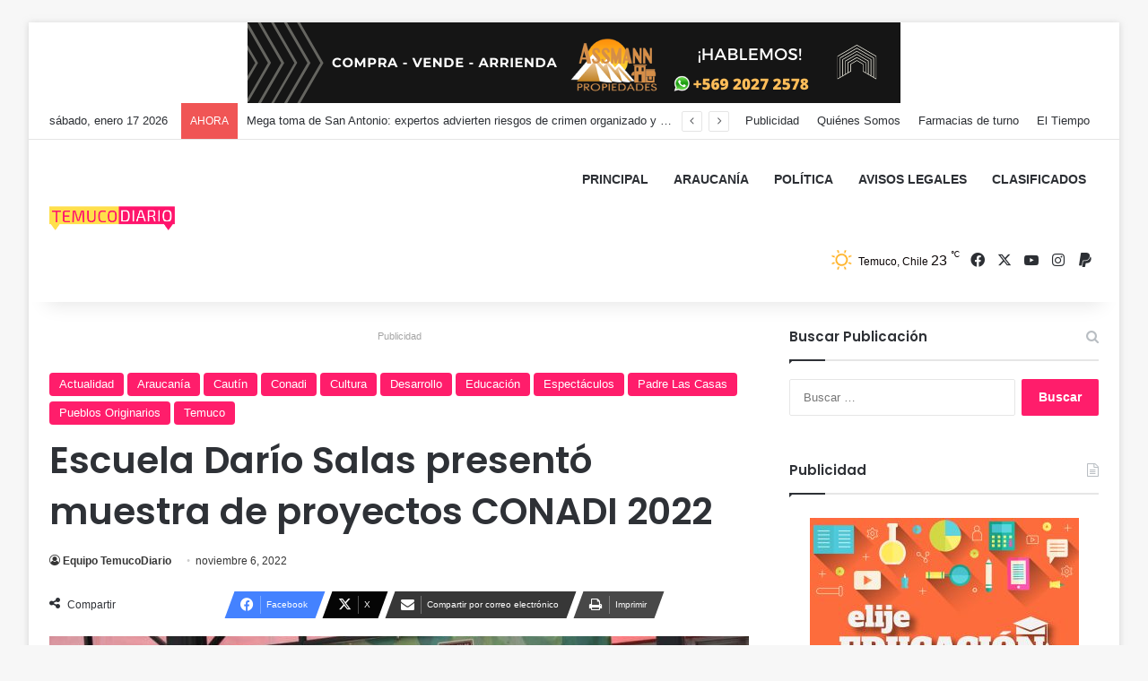

--- FILE ---
content_type: text/html; charset=UTF-8
request_url: https://temucodiario.cl/2022/11/06/escuela-dario-salas-presento-muestra-de-proyectos-conadi-2022/
body_size: 22061
content:
<!DOCTYPE html>
<html lang="es" class="" data-skin="light">
<head>
	<meta charset="UTF-8" />
	<link rel="profile" href="https://gmpg.org/xfn/11" />
	<title>Escuela Darío Salas presentó muestra de proyectos CONADI 2022 &#8211; TemucoDiario.cl</title>

<meta http-equiv='x-dns-prefetch-control' content='on'>
<link rel='dns-prefetch' href='//cdnjs.cloudflare.com' />
<link rel='dns-prefetch' href='//ajax.googleapis.com' />
<link rel='dns-prefetch' href='//fonts.googleapis.com' />
<link rel='dns-prefetch' href='//fonts.gstatic.com' />
<link rel='dns-prefetch' href='//s.gravatar.com' />
<link rel='dns-prefetch' href='//www.google-analytics.com' />
<link rel='preload' as='script' href='https://ajax.googleapis.com/ajax/libs/webfont/1/webfont.js'>
<meta name='robots' content='max-image-preview:large' />
<link rel="alternate" type="application/rss+xml" title="TemucoDiario.cl &raquo; Feed" href="https://temucodiario.cl/feed/" />
<link rel="alternate" type="application/rss+xml" title="TemucoDiario.cl &raquo; Feed de los comentarios" href="https://temucodiario.cl/comments/feed/" />

		<style type="text/css">
			:root{				
			--tie-preset-gradient-1: linear-gradient(135deg, rgba(6, 147, 227, 1) 0%, rgb(155, 81, 224) 100%);
			--tie-preset-gradient-2: linear-gradient(135deg, rgb(122, 220, 180) 0%, rgb(0, 208, 130) 100%);
			--tie-preset-gradient-3: linear-gradient(135deg, rgba(252, 185, 0, 1) 0%, rgba(255, 105, 0, 1) 100%);
			--tie-preset-gradient-4: linear-gradient(135deg, rgba(255, 105, 0, 1) 0%, rgb(207, 46, 46) 100%);
			--tie-preset-gradient-5: linear-gradient(135deg, rgb(238, 238, 238) 0%, rgb(169, 184, 195) 100%);
			--tie-preset-gradient-6: linear-gradient(135deg, rgb(74, 234, 220) 0%, rgb(151, 120, 209) 20%, rgb(207, 42, 186) 40%, rgb(238, 44, 130) 60%, rgb(251, 105, 98) 80%, rgb(254, 248, 76) 100%);
			--tie-preset-gradient-7: linear-gradient(135deg, rgb(255, 206, 236) 0%, rgb(152, 150, 240) 100%);
			--tie-preset-gradient-8: linear-gradient(135deg, rgb(254, 205, 165) 0%, rgb(254, 45, 45) 50%, rgb(107, 0, 62) 100%);
			--tie-preset-gradient-9: linear-gradient(135deg, rgb(255, 203, 112) 0%, rgb(199, 81, 192) 50%, rgb(65, 88, 208) 100%);
			--tie-preset-gradient-10: linear-gradient(135deg, rgb(255, 245, 203) 0%, rgb(182, 227, 212) 50%, rgb(51, 167, 181) 100%);
			--tie-preset-gradient-11: linear-gradient(135deg, rgb(202, 248, 128) 0%, rgb(113, 206, 126) 100%);
			--tie-preset-gradient-12: linear-gradient(135deg, rgb(2, 3, 129) 0%, rgb(40, 116, 252) 100%);
			--tie-preset-gradient-13: linear-gradient(135deg, #4D34FA, #ad34fa);
			--tie-preset-gradient-14: linear-gradient(135deg, #0057FF, #31B5FF);
			--tie-preset-gradient-15: linear-gradient(135deg, #FF007A, #FF81BD);
			--tie-preset-gradient-16: linear-gradient(135deg, #14111E, #4B4462);
			--tie-preset-gradient-17: linear-gradient(135deg, #F32758, #FFC581);

			
					--main-nav-background: #FFFFFF;
					--main-nav-secondry-background: rgba(0,0,0,0.03);
					--main-nav-primary-color: #0088ff;
					--main-nav-contrast-primary-color: #FFFFFF;
					--main-nav-text-color: #2c2f34;
					--main-nav-secondry-text-color: rgba(0,0,0,0.5);
					--main-nav-main-border-color: rgba(0,0,0,0.1);
					--main-nav-secondry-border-color: rgba(0,0,0,0.08);
				
			}
		</style>
	<link rel="alternate" title="oEmbed (JSON)" type="application/json+oembed" href="https://temucodiario.cl/wp-json/oembed/1.0/embed?url=https%3A%2F%2Ftemucodiario.cl%2F2022%2F11%2F06%2Fescuela-dario-salas-presento-muestra-de-proyectos-conadi-2022%2F" />
<link rel="alternate" title="oEmbed (XML)" type="text/xml+oembed" href="https://temucodiario.cl/wp-json/oembed/1.0/embed?url=https%3A%2F%2Ftemucodiario.cl%2F2022%2F11%2F06%2Fescuela-dario-salas-presento-muestra-de-proyectos-conadi-2022%2F&#038;format=xml" />
<meta name="viewport" content="width=device-width, initial-scale=1.0" /><style id='wp-img-auto-sizes-contain-inline-css' type='text/css'>
img:is([sizes=auto i],[sizes^="auto," i]){contain-intrinsic-size:3000px 1500px}
/*# sourceURL=wp-img-auto-sizes-contain-inline-css */
</style>
<link rel='stylesheet' id='premium-addons-css' href='https://temucodiario.cl/wp-content/plugins/premium-addons-for-elementor/assets/frontend/min-css/premium-addons.min.css?ver=4.11.21' type='text/css' media='all' />
<link rel='stylesheet' id='premium-pro-css' href='https://temucodiario.cl/wp-content/plugins/premium-addons-pro/assets/frontend/min-css/premium-addons.min.css?ver=2.9.39' type='text/css' media='all' />
<style id='wp-emoji-styles-inline-css' type='text/css'>

	img.wp-smiley, img.emoji {
		display: inline !important;
		border: none !important;
		box-shadow: none !important;
		height: 1em !important;
		width: 1em !important;
		margin: 0 0.07em !important;
		vertical-align: -0.1em !important;
		background: none !important;
		padding: 0 !important;
	}
/*# sourceURL=wp-emoji-styles-inline-css */
</style>
<style id='global-styles-inline-css' type='text/css'>
:root{--wp--preset--aspect-ratio--square: 1;--wp--preset--aspect-ratio--4-3: 4/3;--wp--preset--aspect-ratio--3-4: 3/4;--wp--preset--aspect-ratio--3-2: 3/2;--wp--preset--aspect-ratio--2-3: 2/3;--wp--preset--aspect-ratio--16-9: 16/9;--wp--preset--aspect-ratio--9-16: 9/16;--wp--preset--color--black: #000000;--wp--preset--color--cyan-bluish-gray: #abb8c3;--wp--preset--color--white: #ffffff;--wp--preset--color--pale-pink: #f78da7;--wp--preset--color--vivid-red: #cf2e2e;--wp--preset--color--luminous-vivid-orange: #ff6900;--wp--preset--color--luminous-vivid-amber: #fcb900;--wp--preset--color--light-green-cyan: #7bdcb5;--wp--preset--color--vivid-green-cyan: #00d084;--wp--preset--color--pale-cyan-blue: #8ed1fc;--wp--preset--color--vivid-cyan-blue: #0693e3;--wp--preset--color--vivid-purple: #9b51e0;--wp--preset--color--global-color: #ff1b6a;--wp--preset--gradient--vivid-cyan-blue-to-vivid-purple: linear-gradient(135deg,rgb(6,147,227) 0%,rgb(155,81,224) 100%);--wp--preset--gradient--light-green-cyan-to-vivid-green-cyan: linear-gradient(135deg,rgb(122,220,180) 0%,rgb(0,208,130) 100%);--wp--preset--gradient--luminous-vivid-amber-to-luminous-vivid-orange: linear-gradient(135deg,rgb(252,185,0) 0%,rgb(255,105,0) 100%);--wp--preset--gradient--luminous-vivid-orange-to-vivid-red: linear-gradient(135deg,rgb(255,105,0) 0%,rgb(207,46,46) 100%);--wp--preset--gradient--very-light-gray-to-cyan-bluish-gray: linear-gradient(135deg,rgb(238,238,238) 0%,rgb(169,184,195) 100%);--wp--preset--gradient--cool-to-warm-spectrum: linear-gradient(135deg,rgb(74,234,220) 0%,rgb(151,120,209) 20%,rgb(207,42,186) 40%,rgb(238,44,130) 60%,rgb(251,105,98) 80%,rgb(254,248,76) 100%);--wp--preset--gradient--blush-light-purple: linear-gradient(135deg,rgb(255,206,236) 0%,rgb(152,150,240) 100%);--wp--preset--gradient--blush-bordeaux: linear-gradient(135deg,rgb(254,205,165) 0%,rgb(254,45,45) 50%,rgb(107,0,62) 100%);--wp--preset--gradient--luminous-dusk: linear-gradient(135deg,rgb(255,203,112) 0%,rgb(199,81,192) 50%,rgb(65,88,208) 100%);--wp--preset--gradient--pale-ocean: linear-gradient(135deg,rgb(255,245,203) 0%,rgb(182,227,212) 50%,rgb(51,167,181) 100%);--wp--preset--gradient--electric-grass: linear-gradient(135deg,rgb(202,248,128) 0%,rgb(113,206,126) 100%);--wp--preset--gradient--midnight: linear-gradient(135deg,rgb(2,3,129) 0%,rgb(40,116,252) 100%);--wp--preset--font-size--small: 13px;--wp--preset--font-size--medium: 20px;--wp--preset--font-size--large: 36px;--wp--preset--font-size--x-large: 42px;--wp--preset--spacing--20: 0.44rem;--wp--preset--spacing--30: 0.67rem;--wp--preset--spacing--40: 1rem;--wp--preset--spacing--50: 1.5rem;--wp--preset--spacing--60: 2.25rem;--wp--preset--spacing--70: 3.38rem;--wp--preset--spacing--80: 5.06rem;--wp--preset--shadow--natural: 6px 6px 9px rgba(0, 0, 0, 0.2);--wp--preset--shadow--deep: 12px 12px 50px rgba(0, 0, 0, 0.4);--wp--preset--shadow--sharp: 6px 6px 0px rgba(0, 0, 0, 0.2);--wp--preset--shadow--outlined: 6px 6px 0px -3px rgb(255, 255, 255), 6px 6px rgb(0, 0, 0);--wp--preset--shadow--crisp: 6px 6px 0px rgb(0, 0, 0);}:where(.is-layout-flex){gap: 0.5em;}:where(.is-layout-grid){gap: 0.5em;}body .is-layout-flex{display: flex;}.is-layout-flex{flex-wrap: wrap;align-items: center;}.is-layout-flex > :is(*, div){margin: 0;}body .is-layout-grid{display: grid;}.is-layout-grid > :is(*, div){margin: 0;}:where(.wp-block-columns.is-layout-flex){gap: 2em;}:where(.wp-block-columns.is-layout-grid){gap: 2em;}:where(.wp-block-post-template.is-layout-flex){gap: 1.25em;}:where(.wp-block-post-template.is-layout-grid){gap: 1.25em;}.has-black-color{color: var(--wp--preset--color--black) !important;}.has-cyan-bluish-gray-color{color: var(--wp--preset--color--cyan-bluish-gray) !important;}.has-white-color{color: var(--wp--preset--color--white) !important;}.has-pale-pink-color{color: var(--wp--preset--color--pale-pink) !important;}.has-vivid-red-color{color: var(--wp--preset--color--vivid-red) !important;}.has-luminous-vivid-orange-color{color: var(--wp--preset--color--luminous-vivid-orange) !important;}.has-luminous-vivid-amber-color{color: var(--wp--preset--color--luminous-vivid-amber) !important;}.has-light-green-cyan-color{color: var(--wp--preset--color--light-green-cyan) !important;}.has-vivid-green-cyan-color{color: var(--wp--preset--color--vivid-green-cyan) !important;}.has-pale-cyan-blue-color{color: var(--wp--preset--color--pale-cyan-blue) !important;}.has-vivid-cyan-blue-color{color: var(--wp--preset--color--vivid-cyan-blue) !important;}.has-vivid-purple-color{color: var(--wp--preset--color--vivid-purple) !important;}.has-black-background-color{background-color: var(--wp--preset--color--black) !important;}.has-cyan-bluish-gray-background-color{background-color: var(--wp--preset--color--cyan-bluish-gray) !important;}.has-white-background-color{background-color: var(--wp--preset--color--white) !important;}.has-pale-pink-background-color{background-color: var(--wp--preset--color--pale-pink) !important;}.has-vivid-red-background-color{background-color: var(--wp--preset--color--vivid-red) !important;}.has-luminous-vivid-orange-background-color{background-color: var(--wp--preset--color--luminous-vivid-orange) !important;}.has-luminous-vivid-amber-background-color{background-color: var(--wp--preset--color--luminous-vivid-amber) !important;}.has-light-green-cyan-background-color{background-color: var(--wp--preset--color--light-green-cyan) !important;}.has-vivid-green-cyan-background-color{background-color: var(--wp--preset--color--vivid-green-cyan) !important;}.has-pale-cyan-blue-background-color{background-color: var(--wp--preset--color--pale-cyan-blue) !important;}.has-vivid-cyan-blue-background-color{background-color: var(--wp--preset--color--vivid-cyan-blue) !important;}.has-vivid-purple-background-color{background-color: var(--wp--preset--color--vivid-purple) !important;}.has-black-border-color{border-color: var(--wp--preset--color--black) !important;}.has-cyan-bluish-gray-border-color{border-color: var(--wp--preset--color--cyan-bluish-gray) !important;}.has-white-border-color{border-color: var(--wp--preset--color--white) !important;}.has-pale-pink-border-color{border-color: var(--wp--preset--color--pale-pink) !important;}.has-vivid-red-border-color{border-color: var(--wp--preset--color--vivid-red) !important;}.has-luminous-vivid-orange-border-color{border-color: var(--wp--preset--color--luminous-vivid-orange) !important;}.has-luminous-vivid-amber-border-color{border-color: var(--wp--preset--color--luminous-vivid-amber) !important;}.has-light-green-cyan-border-color{border-color: var(--wp--preset--color--light-green-cyan) !important;}.has-vivid-green-cyan-border-color{border-color: var(--wp--preset--color--vivid-green-cyan) !important;}.has-pale-cyan-blue-border-color{border-color: var(--wp--preset--color--pale-cyan-blue) !important;}.has-vivid-cyan-blue-border-color{border-color: var(--wp--preset--color--vivid-cyan-blue) !important;}.has-vivid-purple-border-color{border-color: var(--wp--preset--color--vivid-purple) !important;}.has-vivid-cyan-blue-to-vivid-purple-gradient-background{background: var(--wp--preset--gradient--vivid-cyan-blue-to-vivid-purple) !important;}.has-light-green-cyan-to-vivid-green-cyan-gradient-background{background: var(--wp--preset--gradient--light-green-cyan-to-vivid-green-cyan) !important;}.has-luminous-vivid-amber-to-luminous-vivid-orange-gradient-background{background: var(--wp--preset--gradient--luminous-vivid-amber-to-luminous-vivid-orange) !important;}.has-luminous-vivid-orange-to-vivid-red-gradient-background{background: var(--wp--preset--gradient--luminous-vivid-orange-to-vivid-red) !important;}.has-very-light-gray-to-cyan-bluish-gray-gradient-background{background: var(--wp--preset--gradient--very-light-gray-to-cyan-bluish-gray) !important;}.has-cool-to-warm-spectrum-gradient-background{background: var(--wp--preset--gradient--cool-to-warm-spectrum) !important;}.has-blush-light-purple-gradient-background{background: var(--wp--preset--gradient--blush-light-purple) !important;}.has-blush-bordeaux-gradient-background{background: var(--wp--preset--gradient--blush-bordeaux) !important;}.has-luminous-dusk-gradient-background{background: var(--wp--preset--gradient--luminous-dusk) !important;}.has-pale-ocean-gradient-background{background: var(--wp--preset--gradient--pale-ocean) !important;}.has-electric-grass-gradient-background{background: var(--wp--preset--gradient--electric-grass) !important;}.has-midnight-gradient-background{background: var(--wp--preset--gradient--midnight) !important;}.has-small-font-size{font-size: var(--wp--preset--font-size--small) !important;}.has-medium-font-size{font-size: var(--wp--preset--font-size--medium) !important;}.has-large-font-size{font-size: var(--wp--preset--font-size--large) !important;}.has-x-large-font-size{font-size: var(--wp--preset--font-size--x-large) !important;}
:where(.wp-block-post-template.is-layout-flex){gap: 1.25em;}:where(.wp-block-post-template.is-layout-grid){gap: 1.25em;}
:where(.wp-block-term-template.is-layout-flex){gap: 1.25em;}:where(.wp-block-term-template.is-layout-grid){gap: 1.25em;}
:where(.wp-block-columns.is-layout-flex){gap: 2em;}:where(.wp-block-columns.is-layout-grid){gap: 2em;}
:root :where(.wp-block-pullquote){font-size: 1.5em;line-height: 1.6;}
/*# sourceURL=global-styles-inline-css */
</style>
<link rel='stylesheet' id='taqyeem-buttons-style-css' href='https://temucodiario.cl/wp-content/plugins/taqyeem-buttons/assets/style.css?ver=6.9' type='text/css' media='all' />
<link rel='stylesheet' id='tie-css-base-css' href='https://temucodiario.cl/wp-content/themes/jannah/assets/css/base.min.css?ver=7.2.0' type='text/css' media='all' />
<link rel='stylesheet' id='tie-css-styles-css' href='https://temucodiario.cl/wp-content/themes/jannah/assets/css/style.min.css?ver=7.2.0' type='text/css' media='all' />
<link rel='stylesheet' id='tie-css-widgets-css' href='https://temucodiario.cl/wp-content/themes/jannah/assets/css/widgets.min.css?ver=7.2.0' type='text/css' media='all' />
<link rel='stylesheet' id='tie-css-helpers-css' href='https://temucodiario.cl/wp-content/themes/jannah/assets/css/helpers.min.css?ver=7.2.0' type='text/css' media='all' />
<link rel='stylesheet' id='tie-fontawesome5-css' href='https://temucodiario.cl/wp-content/themes/jannah/assets/css/fontawesome.css?ver=7.2.0' type='text/css' media='all' />
<link rel='stylesheet' id='tie-css-ilightbox-css' href='https://temucodiario.cl/wp-content/themes/jannah/assets/ilightbox/dark-skin/skin.css?ver=7.2.0' type='text/css' media='all' />
<link rel='stylesheet' id='tie-css-shortcodes-css' href='https://temucodiario.cl/wp-content/themes/jannah/assets/css/plugins/shortcodes.min.css?ver=7.2.0' type='text/css' media='all' />
<link rel='stylesheet' id='tie-css-single-css' href='https://temucodiario.cl/wp-content/themes/jannah/assets/css/single.min.css?ver=7.2.0' type='text/css' media='all' />
<link rel='stylesheet' id='tie-css-print-css' href='https://temucodiario.cl/wp-content/themes/jannah/assets/css/print.css?ver=7.2.0' type='text/css' media='print' />
<link rel='stylesheet' id='taqyeem-styles-css' href='https://temucodiario.cl/wp-content/themes/jannah/assets/css/plugins/taqyeem.min.css?ver=7.2.0' type='text/css' media='all' />
<style id='taqyeem-styles-inline-css' type='text/css'>
.wf-active .logo-text,.wf-active h1,.wf-active h2,.wf-active h3,.wf-active h4,.wf-active h5,.wf-active h6,.wf-active .the-subtitle{font-family: 'Poppins';}:root:root{--brand-color: #ff1b6a;--dark-brand-color: #cd0038;--bright-color: #FFFFFF;--base-color: #2c2f34;}#reading-position-indicator{box-shadow: 0 0 10px rgba( 255,27,106,0.7);}:root:root{--brand-color: #ff1b6a;--dark-brand-color: #cd0038;--bright-color: #FFFFFF;--base-color: #2c2f34;}#reading-position-indicator{box-shadow: 0 0 10px rgba( 255,27,106,0.7);}::-moz-selection{background-color: #ff1b6a;color: #FFFFFF;}::selection{background-color: #ff1b6a;color: #FFFFFF;}#header-notification-bar{background: var( --tie-preset-gradient-13 );}#header-notification-bar{--tie-buttons-color: #FFFFFF;--tie-buttons-border-color: #FFFFFF;--tie-buttons-hover-color: #e1e1e1;--tie-buttons-hover-text: #000000;}#header-notification-bar{--tie-buttons-text: #000000;}#main-nav,#main-nav input,#main-nav #search-submit,#main-nav .fa-spinner,#main-nav .comp-sub-menu,#main-nav .tie-weather-widget{color: #0a0404;}#main-nav input::-moz-placeholder{color: #0a0404;}#main-nav input:-moz-placeholder{color: #0a0404;}#main-nav input:-ms-input-placeholder{color: #0a0404;}#main-nav input::-webkit-input-placeholder{color: #0a0404;}#main-nav .mega-menu .post-meta,#main-nav .mega-menu .post-meta a,#autocomplete-suggestions.search-in-main-nav .post-meta{color: rgba(10,4,4,0.6);}#main-nav .weather-icon .icon-cloud,#main-nav .weather-icon .icon-basecloud-bg,#main-nav .weather-icon .icon-cloud-behind{color: #0a0404 !important;}
/*# sourceURL=taqyeem-styles-inline-css */
</style>
<script type="text/javascript" id="real3d-flipbook-global-js-extra">
/* <![CDATA[ */
var flipbookOptions_global = {"pages":[],"pdfUrl":"","printPdfUrl":"","tableOfContent":[],"id":"","bookId":"","date":"","lightboxThumbnailUrl":"","mode":"normal","viewMode":"webgl","pageTextureSize":"2048","pageTextureSizeSmall":"1500","pageTextureSizeMobile":"","pageTextureSizeMobileSmall":"1024","minPixelRatio":"1","pdfTextLayer":"true","zoomMin":"0.9","zoomStep":"2","zoomSize":"","zoomReset":"false","doubleClickZoom":"true","pageDrag":"true","singlePageMode":"false","pageFlipDuration":"1","sound":"true","startPage":"1","pageNumberOffset":"0","deeplinking":{"enabled":"false","prefix":""},"responsiveView":"true","responsiveViewTreshold":"768","responsiveViewRatio":"1","cover":"true","backCover":"true","scaleCover":"false","pageCaptions":"false","height":"400","responsiveHeight":"true","containerRatio":"","thumbnailsOnStart":"false","contentOnStart":"false","searchOnStart":"","searchResultsThumbs":"false","tableOfContentCloseOnClick":"true","thumbsCloseOnClick":"true","autoplayOnStart":"false","autoplayInterval":"3000","autoplayLoop":"true","autoplayStartPage":"1","rightToLeft":"false","pageWidth":"","pageHeight":"","thumbSize":"130","logoImg":"","logoUrl":"","logoUrlTarget":"","logoCSS":"position:absolute;left:0;top:0;","menuSelector":"","zIndex":"auto","preloaderText":"","googleAnalyticsTrackingCode":"","pdfBrowserViewerIfIE":"false","modeMobile":"","viewModeMobile":"","aspectMobile":"","aspectRatioMobile":"0.71","singlePageModeIfMobile":"false","logoHideOnMobile":"false","mobile":{"thumbnailsOnStart":"false","contentOnStart":"false","pagesInMemory":"6","bitmapResizeHeight":"","bitmapResizeQuality":"","currentPage":{"enabled":"false"},"pdfUrl":""},"lightboxCssClass":"","lightboxLink":"","lightboxLinkNewWindow":"true","lightboxBackground":"rgb(81, 85, 88)","lightboxBackgroundPattern":"","lightboxBackgroundImage":"","lightboxContainerCSS":"display:inline-block;padding:10px;","lightboxThumbnailHeight":"300","lightboxThumbnailUrlCSS":"display:block;","lightboxThumbnailInfo":"false","lightboxThumbnailInfoText":"","lightboxThumbnailInfoCSS":"top: 0;  width: 100%; height: 100%; font-size: 16px; color: #000; background: rgba(255,255,255,.8); ","showTitle":"false","showDate":"false","hideThumbnail":"false","lightboxText":"","lightboxTextCSS":"display:block;","lightboxTextPosition":"top","lightBoxOpened":"false","lightBoxFullscreen":"false","lightboxStartPage":"","lightboxMarginV":"0","lightboxMarginH":"0","lights":"true","lightPositionX":"0","lightPositionY":"150","lightPositionZ":"1400","lightIntensity":"0.6","shadows":"true","shadowMapSize":"2048","shadowOpacity":"0.2","shadowDistance":"15","pageHardness":"2","coverHardness":"2","pageRoughness":"1","pageMetalness":"0","pageSegmentsW":"6","pageSegmentsH":"1","pagesInMemory":"20","bitmapResizeHeight":"","bitmapResizeQuality":"","pageMiddleShadowSize":"4","pageMiddleShadowColorL":"#7F7F7F","pageMiddleShadowColorR":"#AAAAAA","antialias":"false","pan":"0","tilt":"0","rotateCameraOnMouseDrag":"true","panMax":"20","panMin":"-20","tiltMax":"0","tiltMin":"0","currentPage":{"enabled":"true","title":"Current page","hAlign":"left","vAlign":"top"},"btnAutoplay":{"enabled":"true","title":"Autoplay"},"btnNext":{"enabled":"true","title":"Next Page"},"btnLast":{"enabled":"false","title":"Last Page"},"btnPrev":{"enabled":"true","title":"Previous Page"},"btnFirst":{"enabled":"false","title":"First Page"},"btnZoomIn":{"enabled":"true","title":"Zoom in"},"btnZoomOut":{"enabled":"true","title":"Zoom out"},"btnToc":{"enabled":"true","title":"Table of Contents"},"btnThumbs":{"enabled":"true","title":"Pages"},"btnShare":{"enabled":"true","title":"Share"},"btnNotes":{"enabled":"false","title":"Notes"},"btnDownloadPages":{"enabled":"false","url":"","title":"Download pages"},"btnDownloadPdf":{"enabled":"true","url":"","title":"Download PDF","forceDownload":"true","openInNewWindow":"true"},"btnSound":{"enabled":"true","title":"Sound"},"btnExpand":{"enabled":"true","title":"Toggle fullscreen"},"btnSingle":{"enabled":"true","title":"Toggle single page"},"btnSearch":{"enabled":"false","title":"Search"},"search":{"enabled":"false","title":"Search"},"btnBookmark":{"enabled":"false","title":"Bookmark"},"btnPrint":{"enabled":"true","title":"Print"},"btnTools":{"enabled":"true","title":"Tools"},"btnClose":{"enabled":"true","title":"Close"},"whatsapp":{"enabled":"true"},"twitter":{"enabled":"true"},"facebook":{"enabled":"true"},"pinterest":{"enabled":"true"},"email":{"enabled":"true"},"linkedin":{"enabled":"true"},"digg":{"enabled":"false"},"reddit":{"enabled":"false"},"shareUrl":"","shareTitle":"","shareImage":"","layout":"1","icons":"FontAwesome","skin":"light","useFontAwesome5":"true","sideNavigationButtons":"true","menuNavigationButtons":"false","backgroundColor":"rgb(81, 85, 88)","backgroundPattern":"","backgroundImage":"","backgroundTransparent":"false","menuBackground":"","menuShadow":"","menuMargin":"0","menuPadding":"0","menuOverBook":"false","menuFloating":"false","menuTransparent":"false","menu2Background":"","menu2Shadow":"","menu2Margin":"0","menu2Padding":"0","menu2OverBook":"true","menu2Floating":"false","menu2Transparent":"true","skinColor":"","skinBackground":"","hideMenu":"false","menuAlignHorizontal":"center","btnColor":"","btnColorHover":"","btnBackground":"none","btnRadius":"0","btnMargin":"0","btnSize":"18","btnPaddingV":"10","btnPaddingH":"10","btnShadow":"","btnTextShadow":"","btnBorder":"","arrowColor":"#fff","arrowColorHover":"#fff","arrowBackground":"rgba(0,0,0,0)","arrowBackgroundHover":"rgba(0, 0, 0, .15)","arrowRadius":"4","arrowMargin":"4","arrowSize":"40","arrowPadding":"10","arrowTextShadow":"0px 0px 1px rgba(0, 0, 0, 1)","arrowBorder":"","closeBtnColorHover":"#FFF","closeBtnBackground":"rgba(0,0,0,.4)","closeBtnRadius":"0","closeBtnMargin":"0","closeBtnSize":"20","closeBtnPadding":"5","closeBtnTextShadow":"","closeBtnBorder":"","floatingBtnColor":"","floatingBtnColorHover":"","floatingBtnBackground":"","floatingBtnBackgroundHover":"","floatingBtnRadius":"","floatingBtnMargin":"","floatingBtnSize":"","floatingBtnPadding":"","floatingBtnShadow":"","floatingBtnTextShadow":"","floatingBtnBorder":"","currentPageMarginV":"5","currentPageMarginH":"5","arrowsAlwaysEnabledForNavigation":"true","arrowsDisabledNotFullscreen":"true","touchSwipeEnabled":"true","fitToWidth":"false","rightClickEnabled":"true","linkColor":"rgba(0, 0, 0, 0)","linkColorHover":"rgba(255, 255, 0, 1)","linkOpacity":"0.4","linkTarget":"_blank","pdfAutoLinks":"false","disableRange":"false","strings":{"print":"Print","printLeftPage":"Print left page","printRightPage":"Print right page","printCurrentPage":"Print current page","printAllPages":"Print all pages","download":"Download","downloadLeftPage":"Download left page","downloadRightPage":"Download right page","downloadCurrentPage":"Download current page","downloadAllPages":"Download all pages","bookmarks":"Bookmarks","bookmarkLeftPage":"Bookmark left page","bookmarkRightPage":"Bookmark right page","bookmarkCurrentPage":"Bookmark current page","search":"Search","findInDocument":"Find in document","pagesFoundContaining":"pages found containing","noMatches":"No matches","matchesFound":"matches found","page":"Page","matches":"matches","thumbnails":"Thumbnails","tableOfContent":"Table of Contents","share":"Share","pressEscToClose":"Press ESC to close","password":"Password","addNote":"Add note","typeInYourNote":"Type in your note..."},"access":"free","backgroundMusic":"","cornerCurl":"false","pdfTools":{"pageHeight":1500,"thumbHeight":200,"quality":0.8,"textLayer":"true","autoConvert":"true"},"slug":"","convertPDFLinks":"true","convertPDFLinksWithClass":"","convertPDFLinksWithoutClass":"","overridePDFEmbedder":"true","overrideDflip":"true","overrideWonderPDFEmbed":"true","override3DFlipBook":"true","overridePDFjsViewer":"true","resumeReading":"false","previewPages":"","previewMode":"","sideBtnColor":"#fff","sideBtnColorHover":"#fff","sideBtnBackground":"rgba(0,0,0,.3)","sideBtnBackgroundHover":"","sideBtnRadius":"0","sideBtnMargin":"0","sideBtnSize":"25","sideBtnPaddingV":"10","sideBtnPaddingH":"10","sideBtnShadow":"","sideBtnTextShadow":"","sideBtnBorder":""};
//# sourceURL=real3d-flipbook-global-js-extra
/* ]]> */
</script>
<script type="text/javascript" src="https://temucodiario.cl/wp-includes/js/jquery/jquery.min.js?ver=3.7.1" id="jquery-core-js"></script>
<script type="text/javascript" src="https://temucodiario.cl/wp-includes/js/jquery/jquery-migrate.min.js?ver=3.4.1" id="jquery-migrate-js"></script>
<link rel="https://api.w.org/" href="https://temucodiario.cl/wp-json/" /><link rel="alternate" title="JSON" type="application/json" href="https://temucodiario.cl/wp-json/wp/v2/posts/15380" /><link rel="EditURI" type="application/rsd+xml" title="RSD" href="https://temucodiario.cl/xmlrpc.php?rsd" />
<meta name="generator" content="WordPress 6.9" />
<link rel="canonical" href="https://temucodiario.cl/2022/11/06/escuela-dario-salas-presento-muestra-de-proyectos-conadi-2022/" />
<link rel='shortlink' href='https://temucodiario.cl/?p=15380' />
<script type='text/javascript'>
/* <![CDATA[ */
var taqyeem = {"ajaxurl":"https://temucodiario.cl/wp-admin/admin-ajax.php" , "your_rating":"Your Rating:"};
/* ]]> */
</script>

		<script>
			document.documentElement.className = document.documentElement.className.replace('no-js', 'js');
		</script>
				<style>
			.no-js img.lazyload {
				display: none;
			}

			figure.wp-block-image img.lazyloading {
				min-width: 150px;
			}

			.lazyload,
			.lazyloading {
				--smush-placeholder-width: 100px;
				--smush-placeholder-aspect-ratio: 1/1;
				width: var(--smush-placeholder-width) !important;
				aspect-ratio: var(--smush-placeholder-aspect-ratio) !important;
			}

						.lazyload, .lazyloading {
				opacity: 0;
			}

			.lazyloaded {
				opacity: 1;
				transition: opacity 400ms;
				transition-delay: 0ms;
			}

					</style>
		 <meta name="description" content="En una actividad realizada  este viernes 4 de noviembre, la directora de la  Escuela Municipal Darío Salas de Padre Las Casas,  Romina Opazo Álvarez," /><meta http-equiv="X-UA-Compatible" content="IE=edge">
<meta name="generator" content="Elementor 3.33.4; features: additional_custom_breakpoints; settings: css_print_method-external, google_font-enabled, font_display-auto">
			<style>
				.e-con.e-parent:nth-of-type(n+4):not(.e-lazyloaded):not(.e-no-lazyload),
				.e-con.e-parent:nth-of-type(n+4):not(.e-lazyloaded):not(.e-no-lazyload) * {
					background-image: none !important;
				}
				@media screen and (max-height: 1024px) {
					.e-con.e-parent:nth-of-type(n+3):not(.e-lazyloaded):not(.e-no-lazyload),
					.e-con.e-parent:nth-of-type(n+3):not(.e-lazyloaded):not(.e-no-lazyload) * {
						background-image: none !important;
					}
				}
				@media screen and (max-height: 640px) {
					.e-con.e-parent:nth-of-type(n+2):not(.e-lazyloaded):not(.e-no-lazyload),
					.e-con.e-parent:nth-of-type(n+2):not(.e-lazyloaded):not(.e-no-lazyload) * {
						background-image: none !important;
					}
				}
			</style>
			<link rel="icon" href="https://temucodiario.cl/wp-content/uploads/2021/02/cropped-WhatsApp-Image-2021-02-15-at-20.47.27-32x32.jpeg" sizes="32x32" />
<link rel="icon" href="https://temucodiario.cl/wp-content/uploads/2021/02/cropped-WhatsApp-Image-2021-02-15-at-20.47.27-192x192.jpeg" sizes="192x192" />
<link rel="apple-touch-icon" href="https://temucodiario.cl/wp-content/uploads/2021/02/cropped-WhatsApp-Image-2021-02-15-at-20.47.27-180x180.jpeg" />
<meta name="msapplication-TileImage" content="https://temucodiario.cl/wp-content/uploads/2021/02/cropped-WhatsApp-Image-2021-02-15-at-20.47.27-270x270.jpeg" />
		<style type="text/css" id="wp-custom-css">
			html, body {
  overflow: auto !important;
}
		</style>
		</head>

<body id="tie-body" class="wp-singular post-template-default single single-post postid-15380 single-format-standard wp-theme-jannah tie-no-js boxed-layout framed-layout wrapper-has-shadow block-head-1 magazine2 is-thumb-overlay-disabled is-desktop is-header-layout-1 sidebar-right has-sidebar post-layout-1 narrow-title-narrow-media is-standard-format has-mobile-share hide_breaking_news hide_copyright hide_share_post_top hide_share_post_bottom elementor-default elementor-kit-4382">



<div class="background-overlay">

	<div id="tie-container" class="site tie-container">

		
		<div id="tie-wrapper">

			<div class="stream-item stream-item-above-header">
					<a href="https://www.facebook.com/Assmann-Propiedades-100945201267219" title="Publicidad " target="_blank" rel="nofollow noopener">
						<img fetchpriority="high" src="https://temucodiario.cl/wp-content/uploads/2021/03/Especial-ciberlunes-1.png" alt="Publicidad " width="728" height="91" />
					</a>
				</div>
<header id="theme-header" class="theme-header header-layout-1 main-nav-light main-nav-default-light main-nav-below no-stream-item top-nav-active top-nav-light top-nav-default-light top-nav-above has-shadow has-normal-width-logo mobile-header-default">
	
<nav id="top-nav"  class="has-date-breaking-menu top-nav header-nav has-breaking-news" aria-label="Menú de Navegación secundario">
	<div class="container">
		<div class="topbar-wrapper">

			
					<div class="topbar-today-date">
						sábado, enero 17 2026					</div>
					
			<div class="tie-alignleft">
				
<div class="breaking controls-is-active">

	<span class="breaking-title">
		<span class="tie-icon-bolt breaking-icon" aria-hidden="true"></span>
		<span class="breaking-title-text">AHORA</span>
	</span>

	<ul id="breaking-news-in-header" class="breaking-news" data-type="reveal" data-arrows="true">

		
							<li class="news-item">
								<a href="https://temucodiario.cl/2026/01/16/mega-toma-de-san-antonio-expertos-advierten-riesgos-de-crimen-organizado-y-senales-equivocadas-del-estado/">Mega toma de San Antonio: expertos advierten riesgos de crimen organizado y “señales equivocadas” del Estado</a>
							</li>

							
							<li class="news-item">
								<a href="https://temucodiario.cl/2026/01/16/gobierno-lanza-programa-que-permite-a-familias-generar-ingresos-en-temporada-estival-mientras-sus-hijos-estan-en-espacios-seguros-y-protegidos/">Gobierno lanza programa que permite a familias generar ingresos en temporada estival mientras sus hijos están en espacios seguros y protegidos</a>
							</li>

							
							<li class="news-item">
								<a href="https://temucodiario.cl/2026/01/16/altas-temperaturas-y-radiacion-uv-un-escenario-critico-para-el-cancer-de-piel/">Altas temperaturas y radiación UV: un escenario crítico para el cáncer de piel</a>
							</li>

							
							<li class="news-item">
								<a href="https://temucodiario.cl/2026/01/16/groenlandia-y-ee-uu-que-hay-detras-del-interes-de-trump-por-el-territorio-artico/">Groenlandia y EE.UU: qué hay detrás del interés de Trump por el territorio ártico</a>
							</li>

							
							<li class="news-item">
								<a href="https://temucodiario.cl/2026/01/16/ola-de-calor-como-enfriar-la-casa-gastando-menos-energia/">Ola de calor: cómo enfriar la casa gastando menos energía</a>
							</li>

							
							<li class="news-item">
								<a href="https://temucodiario.cl/2026/01/16/mas-del-70-de-avance-tiene-proyecto-de-mejoramiento-en-barrio-santa-ana/">Más del 70% de avance tiene proyecto de mejoramiento en barrio Santa Ana</a>
							</li>

							
							<li class="news-item">
								<a href="https://temucodiario.cl/2026/01/16/nueva-ley-de-cumplimiento-tributario-no-afectara-programas-de-emprendimiento-fosis/">Nueva Ley de Cumplimiento Tributario no afectará programas de emprendimiento FOSIS</a>
							</li>

							
							<li class="news-item">
								<a href="https://temucodiario.cl/2026/01/16/cuando-el-navegador-te-espia-la-amenaza-silenciosa-detras-de-las-extensiones/">Cuando el navegador te espía: la amenaza silenciosa detrás de las extensiones</a>
							</li>

							
							<li class="news-item">
								<a href="https://temucodiario.cl/2026/01/16/invertir-despues-del-colapso-lo-que-la-historia-advierte-sobre-venezuela/">Invertir después del colapso: lo que la historia advierte sobre Venezuela</a>
							</li>

							
							<li class="news-item">
								<a href="https://temucodiario.cl/2026/01/16/suicidio-en-personas-mayores-una-realidad-en-el-chile-que-envejece/">Suicidio en personas mayores: una realidad en el chile que envejece</a>
							</li>

							
	</ul>
</div><!-- #breaking /-->
			</div><!-- .tie-alignleft /-->

			<div class="tie-alignright">
				<div class="top-menu header-menu"><ul id="menu-footer-menu" class="menu"><li id="menu-item-417" class="menu-item menu-item-type-custom menu-item-object-custom menu-item-417"><a href="https://temucodiario.cl/publicidad/" title="						">Publicidad</a></li>
<li id="menu-item-13329" class="menu-item menu-item-type-post_type menu-item-object-page menu-item-13329"><a href="https://temucodiario.cl/quienes-somos/">Quiénes Somos</a></li>
<li id="menu-item-418" class="menu-item menu-item-type-custom menu-item-object-custom menu-item-418"><a href="https://farmanet.minsal.cl/maps/" title="						">Farmacias de turno</a></li>
<li id="menu-item-419" class="menu-item menu-item-type-custom menu-item-object-custom menu-item-419"><a href="https://www.meteored.cl/tiempo-en_Temuco-America+Sur-Chile-Araucania-SCTC-1-18267.html" title="						">El Tiempo</a></li>
</ul></div>			</div><!-- .tie-alignright /-->

		</div><!-- .topbar-wrapper /-->
	</div><!-- .container /-->
</nav><!-- #top-nav /-->

<div class="main-nav-wrapper">
	<nav id="main-nav"  class="main-nav header-nav menu-style-default menu-style-solid-bg" style="line-height:90px" aria-label="Menú de Navegación principal">
		<div class="container">

			<div class="main-menu-wrapper">

				<div id="mobile-header-components-area_1" class="mobile-header-components"><ul class="components"><li class="mobile-component_search custom-menu-link">
				<a href="#" class="tie-search-trigger-mobile">
					<span class="tie-icon-search tie-search-icon" aria-hidden="true"></span>
					<span class="screen-reader-text">Buscar por</span>
				</a>
			</li></ul></div>
						<div class="header-layout-1-logo" style="width:300px">
							
		<div id="logo" class="image-logo" >

			
			<a title="TemucoDiario.cl" href="https://temucodiario.cl/">
				
				<picture class="tie-logo-default tie-logo-picture">
					
					<source class="tie-logo-source-default tie-logo-source" data-srcset="https://temucodiario.cl/wp-content/uploads/2021/03/logo-TD-1-1.png">
					<img class="tie-logo-img-default tie-logo-img lazyload" data-src="https://temucodiario.cl/wp-content/uploads/2021/03/logo-TD-1-1.png" alt="TemucoDiario.cl" width="300" height="50" style="--smush-placeholder-width: 300px; --smush-placeholder-aspect-ratio: 300/50;max-height:50px !important; width: auto;" src="[data-uri]" />
				</picture>
						</a>

			
		</div><!-- #logo /-->

								</div>

						<div id="mobile-header-components-area_2" class="mobile-header-components"><ul class="components"><li class="mobile-component_menu custom-menu-link"><a href="#" id="mobile-menu-icon" class=""><span class="tie-mobile-menu-icon nav-icon is-layout-1"></span><span class="screen-reader-text">Menú</span></a></li></ul></div>
				<div id="menu-components-wrap">

					
					<div class="main-menu main-menu-wrap">
						<div id="main-nav-menu" class="main-menu header-menu"><ul id="menu-inicio" class="menu"><li id="menu-item-17890" class="menu-item menu-item-type-custom menu-item-object-custom menu-item-home menu-item-17890"><a href="https://temucodiario.cl/">PRINCIPAL</a></li>
<li id="menu-item-17891" class="menu-item menu-item-type-taxonomy menu-item-object-category current-post-ancestor current-menu-parent current-post-parent menu-item-17891"><a href="https://temucodiario.cl/category/araucania/">ARAUCANÍA</a></li>
<li id="menu-item-17893" class="menu-item menu-item-type-taxonomy menu-item-object-category menu-item-17893"><a href="https://temucodiario.cl/category/politica/">POLÍTICA</a></li>
<li id="menu-item-17889" class="menu-item menu-item-type-taxonomy menu-item-object-category menu-item-17889"><a href="https://temucodiario.cl/category/extractos-legales/">AVISOS LEGALES</a></li>
<li id="menu-item-20462" class="menu-item menu-item-type-taxonomy menu-item-object-category menu-item-20462"><a href="https://temucodiario.cl/category/clasificados/">CLASIFICADOS</a></li>
</ul></div>					</div><!-- .main-menu /-->

					<ul class="components"><li class="weather-menu-item menu-item custom-menu-link">
				<div class="tie-weather-widget is-animated" title="Cielo limpio">
					<div class="weather-wrap">

						<div class="weather-forecast-day small-weather-icons">
							
					<div class="weather-icon">
						<div class="icon-sun"></div>
					</div>
										</div><!-- .weather-forecast-day -->

						<div class="city-data">
							<span>Temuco, Chile</span>
							<span class="weather-current-temp">
								23								<sup>&#x2103;</sup>
							</span>
						</div><!-- .city-data -->

					</div><!-- .weather-wrap -->
				</div><!-- .tie-weather-widget -->
				</li> <li class="social-icons-item"><a class="social-link facebook-social-icon" rel="external noopener nofollow" target="_blank" href="https://www.facebook.com/temucodiario.cl/"><span class="tie-social-icon tie-icon-facebook"></span><span class="screen-reader-text">Facebook</span></a></li><li class="social-icons-item"><a class="social-link twitter-social-icon" rel="external noopener nofollow" target="_blank" href="https://x.com/Temucodiario"><span class="tie-social-icon tie-icon-twitter"></span><span class="screen-reader-text">X</span></a></li><li class="social-icons-item"><a class="social-link youtube-social-icon" rel="external noopener nofollow" target="_blank" href="https://www.youtube.com/channel/UCeYAcOO4P1KvUZmbOZEeomg?sub_confirmation=1"><span class="tie-social-icon tie-icon-youtube"></span><span class="screen-reader-text">YouTube</span></a></li><li class="social-icons-item"><a class="social-link instagram-social-icon" rel="external noopener nofollow" target="_blank" href="https://www.instagram.com/temucodiario.cl/?hl=es-la"><span class="tie-social-icon tie-icon-instagram"></span><span class="screen-reader-text">Instagram</span></a></li><li class="social-icons-item"><a class="social-link paypal-social-icon" rel="external noopener nofollow" target="_blank" href="https://www.paypal.com/donate/?cmd=_s-xclick&#038;hosted_button_id=8EZU8UNNGFSBG&#038;source=url"><span class="tie-social-icon tie-icon-paypal"></span><span class="screen-reader-text">PayPal</span></a></li> </ul><!-- Components -->
				</div><!-- #menu-components-wrap /-->
			</div><!-- .main-menu-wrapper /-->
		</div><!-- .container /-->

			</nav><!-- #main-nav /-->
</div><!-- .main-nav-wrapper /-->

</header>

<div id="content" class="site-content container"><div id="main-content-row" class="tie-row main-content-row">

<div class="main-content tie-col-md-8 tie-col-xs-12" role="main">

	<div class="stream-item stream-item-above-post"><span class="stream-title">Publicidad</span></div>
	<article id="the-post" class="container-wrapper post-content tie-standard">

		
<header class="entry-header-outer">

	
	<div class="entry-header">

		<span class="post-cat-wrap"><a class="post-cat tie-cat-1778" href="https://temucodiario.cl/category/actualidad/">Actualidad</a><a class="post-cat tie-cat-1772" href="https://temucodiario.cl/category/araucania/">Araucanía</a><a class="post-cat tie-cat-1798" href="https://temucodiario.cl/category/cautin/">Cautín</a><a class="post-cat tie-cat-1822" href="https://temucodiario.cl/category/conadi/">Conadi</a><a class="post-cat tie-cat-1776" href="https://temucodiario.cl/category/temucodiario-cl/">Cultura</a><a class="post-cat tie-cat-1856" href="https://temucodiario.cl/category/desarrollo/">Desarrollo</a><a class="post-cat tie-cat-1804" href="https://temucodiario.cl/category/educacion/">Educación</a><a class="post-cat tie-cat-1775" href="https://temucodiario.cl/category/espectaculos/">Espectáculos</a><a class="post-cat tie-cat-1794" href="https://temucodiario.cl/category/padre-las-casas/">Padre Las Casas</a><a class="post-cat tie-cat-1815" href="https://temucodiario.cl/category/pueblos-originarios/">Pueblos Originarios</a><a class="post-cat tie-cat-15" href="https://temucodiario.cl/category/temuco/">Temuco</a></span>
		<h1 class="post-title entry-title">
			Escuela Darío Salas presentó muestra de proyectos CONADI 2022		</h1>

		<div class="single-post-meta post-meta clearfix"><span class="author-meta single-author no-avatars"><span class="meta-item meta-author-wrapper meta-author-1"><span class="meta-author"><a href="https://temucodiario.cl/author/temucodiario/" class="author-name tie-icon" title="Equipo TemucoDiario">Equipo TemucoDiario</a></span></span></span><span class="date meta-item tie-icon">noviembre 6, 2022</span></div><!-- .post-meta -->	</div><!-- .entry-header /-->

	
	
</header><!-- .entry-header-outer /-->



		<div id="share-buttons-top" class="share-buttons share-buttons-top">
			<div class="share-links  share-centered icons-text share-skew">
										<div class="share-title">
							<span class="tie-icon-share" aria-hidden="true"></span>
							<span> Compartir</span>
						</div>
						
				<a href="https://www.facebook.com/sharer.php?u=https://temucodiario.cl/2022/11/06/escuela-dario-salas-presento-muestra-de-proyectos-conadi-2022/" rel="external noopener nofollow" title="Facebook" target="_blank" class="facebook-share-btn  large-share-button" data-raw="https://www.facebook.com/sharer.php?u={post_link}">
					<span class="share-btn-icon tie-icon-facebook"></span> <span class="social-text">Facebook</span>
				</a>
				<a href="https://twitter.com/intent/tweet?text=Escuela%20Dar%C3%ADo%20Salas%20present%C3%B3%20muestra%20de%20proyectos%20CONADI%202022&#038;url=https://temucodiario.cl/2022/11/06/escuela-dario-salas-presento-muestra-de-proyectos-conadi-2022/" rel="external noopener nofollow" title="X" target="_blank" class="twitter-share-btn  large-share-button" data-raw="https://twitter.com/intent/tweet?text={post_title}&amp;url={post_link}">
					<span class="share-btn-icon tie-icon-twitter"></span> <span class="social-text">X</span>
				</a>
				<a href="https://api.whatsapp.com/send?text=Escuela%20Dar%C3%ADo%20Salas%20present%C3%B3%20muestra%20de%20proyectos%20CONADI%202022%20https://temucodiario.cl/2022/11/06/escuela-dario-salas-presento-muestra-de-proyectos-conadi-2022/" rel="external noopener nofollow" title="WhatsApp" target="_blank" class="whatsapp-share-btn  large-share-button" data-raw="https://api.whatsapp.com/send?text={post_title}%20{post_link}">
					<span class="share-btn-icon tie-icon-whatsapp"></span> <span class="social-text">WhatsApp</span>
				</a>
				<a href="/cdn-cgi/l/email-protection#[base64]" rel="external noopener nofollow" title="Compartir por correo electrónico" target="_blank" class="email-share-btn  large-share-button" data-raw="mailto:?subject={post_title}&amp;body={post_link}">
					<span class="share-btn-icon tie-icon-envelope"></span> <span class="social-text">Compartir por correo electrónico</span>
				</a>
				<a href="#" rel="external noopener nofollow" title="Imprimir" target="_blank" class="print-share-btn  large-share-button" data-raw="#">
					<span class="share-btn-icon tie-icon-print"></span> <span class="social-text">Imprimir</span>
				</a>			</div><!-- .share-links /-->
		</div><!-- .share-buttons /-->

		<div  class="featured-area"><div class="featured-area-inner"><figure class="single-featured-image"><img width="780" height="470" data-src="https://temucodiario.cl/wp-content/uploads/2022/11/WhatsApp-Image-2022-11-04-at-6.17.52-PM-780x470.jpeg" class="attachment-jannah-image-post size-jannah-image-post wp-post-image lazyload" alt="" data-main-img="1" decoding="async" src="[data-uri]" style="--smush-placeholder-width: 780px; --smush-placeholder-aspect-ratio: 780/470;" /></figure></div></div>
		<div class="entry-content entry clearfix">

			<div class="stream-item stream-item-above-post-content"><span class="stream-title">Publicidad</span>
					<a href="https://www.facebook.com/Assmann-Propiedades-100945201267219" title="Publicidad"  >
						<img data-src="https://temucodiario.cl/wp-content/uploads/2022/08/PUBLICIDAD-1.gif" alt="Publicidad" width="728" height="91" src="[data-uri]" class="lazyload" style="--smush-placeholder-width: 728px; --smush-placeholder-aspect-ratio: 728/91;" />
					</a>
				</div>
			<p dir="ltr" style="text-align: justify;"><span style="font-size: 14pt;">En una actividad realizada  este viernes 4 de noviembre, la directora de la  Escuela Municipal Darío Salas de Padre Las Casas,  Romina Opazo Álvarez, celebró y dio a conocer a la comunidad educativa, los proyectos CONADI 2022, adjudicados por dos  profesoras del establecimiento educacional.</span></p>
<p dir="ltr" style="text-align: justify;"><span style="font-size: 14pt;">Sobre los proyectos  están: <strong><em>«Subsidio a la difusión y Fomento de las Culturas Indígenas, Subdirección Nacional Temuco, año 2022”</em></strong> (Construyamos una ruca para aprender diferentes conocimientos en la escuela) cuya responsable es la docente Patricia Quinchao Neculman.  <em>«El objetivo de este proyecto es contar con una ruka destinada al uso, como espacio y sitio de significación sociocultural, que permita el rescate, la conservación y la promoción del patrimonio arquitectónico cultural mapuche para la comunidad educativa de la Escuela Municipal Darío Salas de la comuna de Padre Las Casas, permitiendo a estudiantes mapuche, no mapuche y sus familias se familiaricen con la protección del patrimonio arquitectónico cultural mapuche.»   </em>Señaló.</span></p>
<p dir="ltr" style="text-align: justify;"><span style="font-size: 14pt;">Así también, se presentó el proyecto denominado: <strong><em>«Fortalecimiento del Patrimonio Cultural Indígena y la Medicina de la Cultura Indígena, Región de la Araucanía»</em></strong> año 2022” siendo la responsable de este, la profesora Gabriela Trecanao Quintun. quien señala: <em>«Este proyecto consiste en la adjudicación de instrumentos musicales para rescatar y fortalecer la danza y música mapuche.»</em></span></p>
<p dir="ltr" style="text-align: justify;"><span style="font-size: 14pt;">En la ceremonia participaron autoridades regionales y de la comuna,  destacando la Seremi de Educación de la Araucanía María Mariñanco, el Alcalde de la Comuna de Padre Las Casas,  Mario González, el Jefe Comunal de Gestión Educacional de la Comuna de Padre Las Casas, Sergio Ceballos de Gregorio, el  Decano de la Facultad de Educación de la UCT, Dr. Juan Mansilla, la Presidenta de la Mesa Rural de la Mujer Mapuche,  Luz Huenchulaf Peucón y asociadas, concejalas, Carabineros  y otras autoridades. </span></p>
<p dir="ltr" style="text-align: justify;"><span style="font-size: 14pt;">En la jornada se realizó un Jejipun (rogativa), Choike Purun (danza ancestral mapuche), Mizawün (compartir), en las que participó toda la comunidad educativa, apoderados y estudiantes. </span></p>
<p dir="ltr">

			<div class="stream-item stream-item-below-post-content"><span class="stream-title">Publicidad</span>
					<a href="https://www.facebook.com/Assmann-Propiedades-100945201267219" title="" target="_blank" rel="nofollow noopener">
						<img data-src="https://temucodiario.cl/wp-content/uploads/2022/08/PUBLICIDAD-1.gif" alt="" width="728" height="91" src="[data-uri]" class="lazyload" style="--smush-placeholder-width: 728px; --smush-placeholder-aspect-ratio: 728/91;" />
					</a>
				</div>
		</div><!-- .entry-content /-->

				<div id="post-extra-info">
			<div class="theiaStickySidebar">
				<div class="single-post-meta post-meta clearfix"><span class="author-meta single-author no-avatars"><span class="meta-item meta-author-wrapper meta-author-1"><span class="meta-author"><a href="https://temucodiario.cl/author/temucodiario/" class="author-name tie-icon" title="Equipo TemucoDiario">Equipo TemucoDiario</a></span></span></span><span class="date meta-item tie-icon">noviembre 6, 2022</span></div><!-- .post-meta -->

		<div id="share-buttons-top" class="share-buttons share-buttons-top">
			<div class="share-links  share-centered icons-text share-skew">
										<div class="share-title">
							<span class="tie-icon-share" aria-hidden="true"></span>
							<span> Compartir</span>
						</div>
						
				<a href="https://www.facebook.com/sharer.php?u=https://temucodiario.cl/2022/11/06/escuela-dario-salas-presento-muestra-de-proyectos-conadi-2022/" rel="external noopener nofollow" title="Facebook" target="_blank" class="facebook-share-btn  large-share-button" data-raw="https://www.facebook.com/sharer.php?u={post_link}">
					<span class="share-btn-icon tie-icon-facebook"></span> <span class="social-text">Facebook</span>
				</a>
				<a href="https://twitter.com/intent/tweet?text=Escuela%20Dar%C3%ADo%20Salas%20present%C3%B3%20muestra%20de%20proyectos%20CONADI%202022&#038;url=https://temucodiario.cl/2022/11/06/escuela-dario-salas-presento-muestra-de-proyectos-conadi-2022/" rel="external noopener nofollow" title="X" target="_blank" class="twitter-share-btn  large-share-button" data-raw="https://twitter.com/intent/tweet?text={post_title}&amp;url={post_link}">
					<span class="share-btn-icon tie-icon-twitter"></span> <span class="social-text">X</span>
				</a>
				<a href="https://api.whatsapp.com/send?text=Escuela%20Dar%C3%ADo%20Salas%20present%C3%B3%20muestra%20de%20proyectos%20CONADI%202022%20https://temucodiario.cl/2022/11/06/escuela-dario-salas-presento-muestra-de-proyectos-conadi-2022/" rel="external noopener nofollow" title="WhatsApp" target="_blank" class="whatsapp-share-btn  large-share-button" data-raw="https://api.whatsapp.com/send?text={post_title}%20{post_link}">
					<span class="share-btn-icon tie-icon-whatsapp"></span> <span class="social-text">WhatsApp</span>
				</a>
				<a href="/cdn-cgi/l/email-protection#[base64]" rel="external noopener nofollow" title="Compartir por correo electrónico" target="_blank" class="email-share-btn  large-share-button" data-raw="mailto:?subject={post_title}&amp;body={post_link}">
					<span class="share-btn-icon tie-icon-envelope"></span> <span class="social-text">Compartir por correo electrónico</span>
				</a>
				<a href="#" rel="external noopener nofollow" title="Imprimir" target="_blank" class="print-share-btn  large-share-button" data-raw="#">
					<span class="share-btn-icon tie-icon-print"></span> <span class="social-text">Imprimir</span>
				</a>			</div><!-- .share-links /-->
		</div><!-- .share-buttons /-->

					</div>
		</div>

		<div class="clearfix"></div>
		<script data-cfasync="false" src="/cdn-cgi/scripts/5c5dd728/cloudflare-static/email-decode.min.js"></script><script id="tie-schema-json" type="application/ld+json">{"@context":"http:\/\/schema.org","@type":"Article","dateCreated":"2022-11-06T01:03:13+00:00","datePublished":"2022-11-06T01:03:13+00:00","dateModified":"2022-11-06T02:02:27+00:00","headline":"Escuela Dar\u00edo Salas present\u00f3 muestra de proyectos CONADI 2022","name":"Escuela Dar\u00edo Salas present\u00f3 muestra de proyectos CONADI 2022","keywords":[],"url":"https:\/\/temucodiario.cl\/2022\/11\/06\/escuela-dario-salas-presento-muestra-de-proyectos-conadi-2022\/","description":"En una actividad realizada\u00a0 este viernes 4 de noviembre, la directora de la\u00a0 Escuela Municipal Dar\u00edo Salas de Padre Las Casas,\u00a0 Romina Opazo \u00c1lvarez, celebr\u00f3 y dio a conocer a la comunidad educativa,","copyrightYear":"2022","articleSection":"Actualidad,Araucan\u00eda,Caut\u00edn,Conadi,Cultura,Desarrollo,Educaci\u00f3n,Espect\u00e1culos,Padre Las Casas,Pueblos Originarios,Temuco","articleBody":"En una actividad realizada\u00a0 este viernes 4 de noviembre, la directora de la\u00a0 Escuela Municipal Dar\u00edo Salas de Padre Las Casas,\u00a0 Romina Opazo \u00c1lvarez, celebr\u00f3 y dio a conocer a la comunidad educativa, los proyectos CONADI 2022, adjudicados por dos\u00a0 profesoras del establecimiento educacional.\r\nSobre los proyectos\u00a0 est\u00e1n: \"Subsidio a la difusi\u00f3n y Fomento de las Culturas Ind\u00edgenas, Subdirecci\u00f3n Nacional Temuco, a\u00f1o 2022\u201d (Construyamos una ruca para aprender diferentes conocimientos en la escuela) cuya responsable es la docente Patricia Quinchao Neculman.\u00a0 \"El objetivo de este proyecto es contar con una ruka destinada al uso, como espacio y sitio de significaci\u00f3n sociocultural, que permita el rescate, la conservaci\u00f3n y la promoci\u00f3n del patrimonio arquitect\u00f3nico cultural mapuche para la comunidad educativa de la Escuela Municipal Dar\u00edo Salas de la comuna de Padre Las Casas, permitiendo a estudiantes mapuche, no mapuche y sus familias se familiaricen con la protecci\u00f3n del patrimonio arquitect\u00f3nico cultural mapuche.\"\u00a0 \u00a0Se\u00f1al\u00f3.\r\nAs\u00ed tambi\u00e9n, se present\u00f3 el proyecto denominado: \"Fortalecimiento del Patrimonio Cultural Ind\u00edgena y la Medicina de la Cultura Ind\u00edgena, Regi\u00f3n de la Araucan\u00eda\" a\u00f1o 2022\u201d siendo la responsable de este, la profesora Gabriela Trecanao Quintun. quien se\u00f1ala: \"Este proyecto consiste en la adjudicaci\u00f3n de instrumentos musicales para rescatar y fortalecer la danza y m\u00fasica mapuche.\"\r\nEn la ceremonia participaron autoridades regionales y de la comuna,\u00a0 destacando la Seremi de Educaci\u00f3n de la Araucan\u00eda Mar\u00eda Mari\u00f1anco, el Alcalde de la Comuna de Padre Las Casas,\u00a0 Mario Gonz\u00e1lez, el Jefe Comunal de Gesti\u00f3n Educacional de la Comuna de Padre Las Casas, Sergio Ceballos de Gregorio, el\u00a0 Decano de la Facultad de Educaci\u00f3n de la UCT, Dr. Juan Mansilla, la Presidenta de la Mesa Rural de la Mujer Mapuche,\u00a0 Luz Huenchulaf Peuc\u00f3n y asociadas, concejalas, Carabineros\u00a0 y otras autoridades.\u00a0\r\nEn la jornada se realiz\u00f3 un Jejipun (rogativa), Choike Purun (danza ancestral mapuche), Mizaw\u00fcn (compartir), en las que particip\u00f3 toda la comunidad educativa, apoderados y estudiantes.\u00a0\r\n","publisher":{"@id":"#Publisher","@type":"Organization","name":"TemucoDiario.cl","logo":{"@type":"ImageObject","url":"https:\/\/temucodiario.cl\/wp-content\/uploads\/2021\/03\/logo-TD-1-1.png"},"sameAs":["https:\/\/www.facebook.com\/temucodiario.cl\/","https:\/\/x.com\/Temucodiario","https:\/\/www.youtube.com\/channel\/UCeYAcOO4P1KvUZmbOZEeomg?sub_confirmation=1","https:\/\/www.instagram.com\/temucodiario.cl\/?hl=es-la","https:\/\/www.paypal.com\/donate\/?cmd=_s-xclick&hosted_button_id=8EZU8UNNGFSBG&source=url"]},"sourceOrganization":{"@id":"#Publisher"},"copyrightHolder":{"@id":"#Publisher"},"mainEntityOfPage":{"@type":"WebPage","@id":"https:\/\/temucodiario.cl\/2022\/11\/06\/escuela-dario-salas-presento-muestra-de-proyectos-conadi-2022\/"},"author":{"@type":"Person","name":"Equipo TemucoDiario","url":"https:\/\/temucodiario.cl\/author\/temucodiario\/"},"image":{"@type":"ImageObject","url":"https:\/\/temucodiario.cl\/wp-content\/uploads\/2022\/11\/WhatsApp-Image-2022-11-04-at-6.17.52-PM.jpeg","width":1200,"height":720}}</script>

		<div id="share-buttons-bottom" class="share-buttons share-buttons-bottom">
			<div class="share-links  icons-only share-rounded">
										<div class="share-title">
							<span class="tie-icon-share" aria-hidden="true"></span>
							<span> Compartir</span>
						</div>
						
				<a href="https://www.facebook.com/sharer.php?u=https://temucodiario.cl/2022/11/06/escuela-dario-salas-presento-muestra-de-proyectos-conadi-2022/" rel="external noopener nofollow" title="Facebook" target="_blank" class="facebook-share-btn " data-raw="https://www.facebook.com/sharer.php?u={post_link}">
					<span class="share-btn-icon tie-icon-facebook"></span> <span class="screen-reader-text">Facebook</span>
				</a>
				<a href="https://twitter.com/intent/tweet?text=Escuela%20Dar%C3%ADo%20Salas%20present%C3%B3%20muestra%20de%20proyectos%20CONADI%202022&#038;url=https://temucodiario.cl/2022/11/06/escuela-dario-salas-presento-muestra-de-proyectos-conadi-2022/" rel="external noopener nofollow" title="X" target="_blank" class="twitter-share-btn " data-raw="https://twitter.com/intent/tweet?text={post_title}&amp;url={post_link}">
					<span class="share-btn-icon tie-icon-twitter"></span> <span class="screen-reader-text">X</span>
				</a>
				<a href="https://api.whatsapp.com/send?text=Escuela%20Dar%C3%ADo%20Salas%20present%C3%B3%20muestra%20de%20proyectos%20CONADI%202022%20https://temucodiario.cl/2022/11/06/escuela-dario-salas-presento-muestra-de-proyectos-conadi-2022/" rel="external noopener nofollow" title="WhatsApp" target="_blank" class="whatsapp-share-btn " data-raw="https://api.whatsapp.com/send?text={post_title}%20{post_link}">
					<span class="share-btn-icon tie-icon-whatsapp"></span> <span class="screen-reader-text">WhatsApp</span>
				</a>
				<a href="/cdn-cgi/l/email-protection#[base64]" rel="external noopener nofollow" title="Compartir por correo electrónico" target="_blank" class="email-share-btn " data-raw="mailto:?subject={post_title}&amp;body={post_link}">
					<span class="share-btn-icon tie-icon-envelope"></span> <span class="screen-reader-text">Compartir por correo electrónico</span>
				</a>
				<a href="#" rel="external noopener nofollow" title="Imprimir" target="_blank" class="print-share-btn " data-raw="#">
					<span class="share-btn-icon tie-icon-print"></span> <span class="screen-reader-text">Imprimir</span>
				</a>			</div><!-- .share-links /-->
		</div><!-- .share-buttons /-->

		
	</article><!-- #the-post /-->

	<div class="stream-item stream-item-below-post">
					<a href="https://temucodiario.cl/publicidad/" title="" target="_blank" rel="nofollow noopener">
						<img data-src="https://temucodiario.cl/wp-content/uploads/2022/03/Especial-ciberlunes-3.gif" alt="" width="728" height="91" src="[data-uri]" class="lazyload" style="--smush-placeholder-width: 728px; --smush-placeholder-aspect-ratio: 728/91;" />
					</a>
				</div>
	<div class="post-components">

		
	<div id="read-next-block" class="container-wrapper read-next-slider-4">
		<h2 class="read-next-block-title">Noticias</h2>
					<section id="tie-read-next" class="slider-area mag-box">

				
				<div class="slider-area-inner">

					<div id="tie-main-slider-4-read-next" class="tie-main-slider main-slider wide-slider-with-navfor-wrapper wide-slider-wrapper centered-title-slider tie-slick-slider-wrapper" data-slider-id="4"  data-autoplay="true" data-speed="3000">

						
						<div class="main-slider-inner">

							
								<div class="container slider-main-container">
									<div class="tie-slick-slider">
										<ul class="tie-slider-nav"></ul>

										<div style="background-image:inherit" class="slide slide-id-27837 tie-slide-1 tie-standard lazyload" data-bg-image="url(https://temucodiario.cl/wp-content/uploads/2026/01/Campamentos-4-scaled.jpeg)">
					<a href="https://temucodiario.cl/2026/01/16/mega-toma-de-san-antonio-expertos-advierten-riesgos-de-crimen-organizado-y-senales-equivocadas-del-estado/" class="all-over-thumb-link" aria-label="Mega toma de San Antonio: expertos advierten riesgos de crimen organizado y “señales equivocadas” del Estado"></a>
					<div class="thumb-overlay"><div class="container"><span class="post-cat-wrap"><a class="post-cat tie-cat-1778" href="https://temucodiario.cl/category/actualidad/">Actualidad</a></span><div class="thumb-content"><div class="thumb-meta"><span class="date meta-item tie-icon">enero 16, 2026</span></div>
				<h2 class="thumb-title"><a href="https://temucodiario.cl/2026/01/16/mega-toma-de-san-antonio-expertos-advierten-riesgos-de-crimen-organizado-y-senales-equivocadas-del-estado/">Mega toma de San Antonio: expertos advierten riesgos de crimen organizado y “señales equivocadas” del Estado</a></h2>
			</div> <!-- .thumb-content /--></div><!-- .container -->
					</div><!-- .thumb-overlay /-->
				</div><!-- .slide || .grid-item /-->
			<div style="background-image:inherit" class="slide slide-id-27830 tie-slide-2 tie-standard lazyload" data-bg-image="url(https://temucodiario.cl/wp-content/uploads/2026/01/IMG_6591-scaled.jpg)">
					<a href="https://temucodiario.cl/2026/01/16/gobierno-lanza-programa-que-permite-a-familias-generar-ingresos-en-temporada-estival-mientras-sus-hijos-estan-en-espacios-seguros-y-protegidos/" class="all-over-thumb-link" aria-label="Gobierno lanza programa que permite a familias generar ingresos en temporada estival mientras sus hijos están en espacios seguros y protegidos"></a>
					<div class="thumb-overlay"><div class="container"><span class="post-cat-wrap"><a class="post-cat tie-cat-1778" href="https://temucodiario.cl/category/actualidad/">Actualidad</a></span><div class="thumb-content"><div class="thumb-meta"><span class="date meta-item tie-icon">enero 16, 2026</span></div>
				<h2 class="thumb-title"><a href="https://temucodiario.cl/2026/01/16/gobierno-lanza-programa-que-permite-a-familias-generar-ingresos-en-temporada-estival-mientras-sus-hijos-estan-en-espacios-seguros-y-protegidos/">Gobierno lanza programa que permite a familias generar ingresos en temporada estival mientras sus hijos están en espacios seguros y protegidos</a></h2>
			</div> <!-- .thumb-content /--></div><!-- .container -->
					</div><!-- .thumb-overlay /-->
				</div><!-- .slide || .grid-item /-->
			<div style="background-image:inherit" class="slide slide-id-27827 tie-slide-3 tie-standard lazyload" data-bg-image="url(https://temucodiario.cl/wp-content/uploads/2026/01/Ola-de-calor-1-740x430-1.jpg)">
					<a href="https://temucodiario.cl/2026/01/16/altas-temperaturas-y-radiacion-uv-un-escenario-critico-para-el-cancer-de-piel/" class="all-over-thumb-link" aria-label="Altas temperaturas y radiación UV: un escenario crítico para el cáncer de piel"></a>
					<div class="thumb-overlay"><div class="container"><span class="post-cat-wrap"><a class="post-cat tie-cat-1778" href="https://temucodiario.cl/category/actualidad/">Actualidad</a></span><div class="thumb-content"><div class="thumb-meta"><span class="date meta-item tie-icon">enero 16, 2026</span></div>
				<h2 class="thumb-title"><a href="https://temucodiario.cl/2026/01/16/altas-temperaturas-y-radiacion-uv-un-escenario-critico-para-el-cancer-de-piel/">Altas temperaturas y radiación UV: un escenario crítico para el cáncer de piel</a></h2>
			</div> <!-- .thumb-content /--></div><!-- .container -->
					</div><!-- .thumb-overlay /-->
				</div><!-- .slide || .grid-item /-->
			<div style="background-image:inherit" class="slide slide-id-27824 tie-slide-4 tie-standard lazyload" data-bg-image="url(https://temucodiario.cl/wp-content/uploads/2026/01/Groenlandia-EEUU-2-scaled.jpeg)">
					<a href="https://temucodiario.cl/2026/01/16/groenlandia-y-ee-uu-que-hay-detras-del-interes-de-trump-por-el-territorio-artico/" class="all-over-thumb-link" aria-label="Groenlandia y EE.UU: qué hay detrás del interés de Trump por el territorio ártico"></a>
					<div class="thumb-overlay"><div class="container"><span class="post-cat-wrap"><a class="post-cat tie-cat-1778" href="https://temucodiario.cl/category/actualidad/">Actualidad</a></span><div class="thumb-content"><div class="thumb-meta"><span class="date meta-item tie-icon">enero 16, 2026</span></div>
				<h2 class="thumb-title"><a href="https://temucodiario.cl/2026/01/16/groenlandia-y-ee-uu-que-hay-detras-del-interes-de-trump-por-el-territorio-artico/">Groenlandia y EE.UU: qué hay detrás del interés de Trump por el territorio ártico</a></h2>
			</div> <!-- .thumb-content /--></div><!-- .container -->
					</div><!-- .thumb-overlay /-->
				</div><!-- .slide || .grid-item /-->
			<div style="background-image:inherit" class="slide slide-id-27821 tie-slide-5 tie-standard lazyload" data-bg-image="url(https://temucodiario.cl/wp-content/uploads/2026/01/39-jovem-barbudo-usando-ventilador-eletrico-em-casa-sentado-no-sofa-se-refrescando-durante-o-tempo-quente_157823-4002.jpg)">
					<a href="https://temucodiario.cl/2026/01/16/ola-de-calor-como-enfriar-la-casa-gastando-menos-energia/" class="all-over-thumb-link" aria-label="Ola de calor: cómo enfriar la casa gastando menos energía"></a>
					<div class="thumb-overlay"><div class="container"><span class="post-cat-wrap"><a class="post-cat tie-cat-1778" href="https://temucodiario.cl/category/actualidad/">Actualidad</a></span><div class="thumb-content"><div class="thumb-meta"><span class="date meta-item tie-icon">enero 16, 2026</span></div>
				<h2 class="thumb-title"><a href="https://temucodiario.cl/2026/01/16/ola-de-calor-como-enfriar-la-casa-gastando-menos-energia/">Ola de calor: cómo enfriar la casa gastando menos energía</a></h2>
			</div> <!-- .thumb-content /--></div><!-- .container -->
					</div><!-- .thumb-overlay /-->
				</div><!-- .slide || .grid-item /-->
			
									</div><!-- .tie-slick-slider /-->
								</div><!-- .slider-main-container /-->

							
						</div><!-- .main-slider-inner  /-->
					</div><!-- .main-slider /-->

											<div class="wide-slider-nav-wrapper ">
							<ul class="tie-slider-nav"></ul>

							<div class="container">
								<div class="tie-row">
									<div class="tie-col-md-12">
										<div class="tie-slick-slider">

											
													<div class="slide tie-slide-6">
														<div class="slide-overlay">

															<div class="thumb-meta"><span class="date meta-item tie-icon">enero 16, 2026</span></div>
															<h3 class="thumb-title">Mega toma de San Antonio: expertos advierten riesgos de crimen organizado y “señales equivocadas” del Estado</h3>

														</div>
													</div><!-- slide /-->

													
													<div class="slide tie-slide-1">
														<div class="slide-overlay">

															<div class="thumb-meta"><span class="date meta-item tie-icon">enero 16, 2026</span></div>
															<h3 class="thumb-title">Gobierno lanza programa que permite a familias generar ingresos en temporada estival mientras sus hijos están en espacios seguros y protegidos</h3>

														</div>
													</div><!-- slide /-->

													
													<div class="slide tie-slide-2">
														<div class="slide-overlay">

															<div class="thumb-meta"><span class="date meta-item tie-icon">enero 16, 2026</span></div>
															<h3 class="thumb-title">Altas temperaturas y radiación UV: un escenario crítico para el cáncer de piel</h3>

														</div>
													</div><!-- slide /-->

													
													<div class="slide tie-slide-3">
														<div class="slide-overlay">

															<div class="thumb-meta"><span class="date meta-item tie-icon">enero 16, 2026</span></div>
															<h3 class="thumb-title">Groenlandia y EE.UU: qué hay detrás del interés de Trump por el territorio ártico</h3>

														</div>
													</div><!-- slide /-->

													
													<div class="slide tie-slide-4">
														<div class="slide-overlay">

															<div class="thumb-meta"><span class="date meta-item tie-icon">enero 16, 2026</span></div>
															<h3 class="thumb-title">Ola de calor: cómo enfriar la casa gastando menos energía</h3>

														</div>
													</div><!-- slide /-->

													
										</div><!-- .wide_slider_nav /-->
									</div><!-- .tie-col /-->
								</div><!-- .tie-row /-->
							</div><!-- .container /-->
						</div><!-- #wide-slider-nav-wrapper /-->
						</div><!-- .slider-area-inner -->		</section><!-- .slider-area -->

				</div><!-- #read-next-block -->

	<div class="prev-next-post-nav container-wrapper media-overlay">
			<div class="tie-col-xs-6 prev-post">
				<a href="https://temucodiario.cl/2022/11/03/realizaran-monitoreo-ciudadano-del-lago-calafquen/" style="background-image:inherit" class="post-thumb lazyload" rel="prev" data-bg-image="url(https://temucodiario.cl/wp-content/uploads/2022/11/monitoreo-ciudadano-2019-390x220.jpeg)">
					<div class="post-thumb-overlay-wrap">
						<div class="post-thumb-overlay">
							<span class="tie-icon tie-media-icon"></span>
							<span class="screen-reader-text">Realizarán monitoreo ciudadano del lago Calafquén</span>
						</div>
					</div>
				</a>

				<a href="https://temucodiario.cl/2022/11/03/realizaran-monitoreo-ciudadano-del-lago-calafquen/" rel="prev">
					<h3 class="post-title">Realizarán monitoreo ciudadano del lago Calafquén</h3>
				</a>
			</div>

			
			<div class="tie-col-xs-6 next-post">
				<a href="https://temucodiario.cl/2022/11/10/presentan-programa-fpyme-araucania-a-docentes-del-instituto-henallux-de-belgica-para-generar-vinculos-comerciales/" style="background-image:inherit" class="post-thumb lazyload" rel="next" data-bg-image="url(https://temucodiario.cl/wp-content/uploads/2022/11/fpyme-390x220.jpeg)">
					<div class="post-thumb-overlay-wrap">
						<div class="post-thumb-overlay">
							<span class="tie-icon tie-media-icon"></span>
							<span class="screen-reader-text">Presentan Programa Fpyme Araucanía a docentes del Instituto Hénallux de Bélgica para generar vínculos comerciales</span>
						</div>
					</div>
				</a>

				<a href="https://temucodiario.cl/2022/11/10/presentan-programa-fpyme-araucania-a-docentes-del-instituto-henallux-de-belgica-para-generar-vinculos-comerciales/" rel="next">
					<h3 class="post-title">Presentan Programa Fpyme Araucanía a docentes del Instituto Hénallux de Bélgica para generar vínculos comerciales</h3>
				</a>
			</div>

			</div><!-- .prev-next-post-nav /-->
	

				<div id="related-posts" class="container-wrapper">

					<div class="mag-box-title the-global-title">
						<h3>Publicaciones relacionadas</h3>
					</div>

					<div class="related-posts-list">

					
							<div class="related-item tie-standard">

								
			<a aria-label="Más del 70% de avance tiene proyecto de mejoramiento en barrio Santa Ana" href="https://temucodiario.cl/2026/01/16/mas-del-70-de-avance-tiene-proyecto-de-mejoramiento-en-barrio-santa-ana/" class="post-thumb"><img width="390" height="220" data-src="https://temucodiario.cl/wp-content/uploads/2026/01/5-390x220.jpg" class="attachment-jannah-image-large size-jannah-image-large wp-post-image lazyload" alt="" decoding="async" src="[data-uri]" style="--smush-placeholder-width: 390px; --smush-placeholder-aspect-ratio: 390/220;" /></a>
								<h3 class="post-title"><a href="https://temucodiario.cl/2026/01/16/mas-del-70-de-avance-tiene-proyecto-de-mejoramiento-en-barrio-santa-ana/">Más del 70% de avance tiene proyecto de mejoramiento en barrio Santa Ana</a></h3>

								<div class="post-meta clearfix"><span class="date meta-item tie-icon">enero 16, 2026</span></div><!-- .post-meta -->							</div><!-- .related-item /-->

						
							<div class="related-item tie-standard">

								
			<a aria-label="Nueva Ley de Cumplimiento Tributario no afectará programas de emprendimiento FOSIS" href="https://temucodiario.cl/2026/01/16/nueva-ley-de-cumplimiento-tributario-no-afectara-programas-de-emprendimiento-fosis/" class="post-thumb"><img width="390" height="220" data-src="https://temucodiario.cl/wp-content/uploads/2026/01/IMG_0392DD-390x220.jpg" class="attachment-jannah-image-large size-jannah-image-large wp-post-image lazyload" alt="" decoding="async" src="[data-uri]" style="--smush-placeholder-width: 390px; --smush-placeholder-aspect-ratio: 390/220;" /></a>
								<h3 class="post-title"><a href="https://temucodiario.cl/2026/01/16/nueva-ley-de-cumplimiento-tributario-no-afectara-programas-de-emprendimiento-fosis/">Nueva Ley de Cumplimiento Tributario no afectará programas de emprendimiento FOSIS</a></h3>

								<div class="post-meta clearfix"><span class="date meta-item tie-icon">enero 16, 2026</span></div><!-- .post-meta -->							</div><!-- .related-item /-->

						
							<div class="related-item tie-standard">

								
			<a aria-label="Cuando el navegador te espía: la amenaza silenciosa detrás de las extensiones" href="https://temucodiario.cl/2026/01/16/cuando-el-navegador-te-espia-la-amenaza-silenciosa-detras-de-las-extensiones/" class="post-thumb"><img width="390" height="220" data-src="https://temucodiario.cl/wp-content/uploads/2026/01/female-hand-typing-keyboard-laptop-390x220.jpg" class="attachment-jannah-image-large size-jannah-image-large wp-post-image lazyload" alt="" decoding="async" src="[data-uri]" style="--smush-placeholder-width: 390px; --smush-placeholder-aspect-ratio: 390/220;" /></a>
								<h3 class="post-title"><a href="https://temucodiario.cl/2026/01/16/cuando-el-navegador-te-espia-la-amenaza-silenciosa-detras-de-las-extensiones/">Cuando el navegador te espía: la amenaza silenciosa detrás de las extensiones</a></h3>

								<div class="post-meta clearfix"><span class="date meta-item tie-icon">enero 16, 2026</span></div><!-- .post-meta -->							</div><!-- .related-item /-->

						
							<div class="related-item tie-standard">

								
			<a aria-label="Invertir después del colapso: lo que la historia advierte sobre Venezuela" href="https://temucodiario.cl/2026/01/16/invertir-despues-del-colapso-lo-que-la-historia-advierte-sobre-venezuela/" class="post-thumb"><img width="390" height="220" data-src="https://temucodiario.cl/wp-content/uploads/2026/01/JORGE-SABAT-390x220.jpg" class="attachment-jannah-image-large size-jannah-image-large wp-post-image lazyload" alt="" decoding="async" src="[data-uri]" style="--smush-placeholder-width: 390px; --smush-placeholder-aspect-ratio: 390/220;" /></a>
								<h3 class="post-title"><a href="https://temucodiario.cl/2026/01/16/invertir-despues-del-colapso-lo-que-la-historia-advierte-sobre-venezuela/">Invertir después del colapso: lo que la historia advierte sobre Venezuela</a></h3>

								<div class="post-meta clearfix"><span class="date meta-item tie-icon">enero 16, 2026</span></div><!-- .post-meta -->							</div><!-- .related-item /-->

						
							<div class="related-item tie-standard">

								
			<a aria-label="Suicidio en personas mayores: una realidad en el chile que envejece" href="https://temucodiario.cl/2026/01/16/suicidio-en-personas-mayores-una-realidad-en-el-chile-que-envejece/" class="post-thumb"><img width="390" height="220" data-src="https://temucodiario.cl/wp-content/uploads/2026/01/sad-elder-man-home-390x220.jpg" class="attachment-jannah-image-large size-jannah-image-large wp-post-image lazyload" alt="" decoding="async" src="[data-uri]" style="--smush-placeholder-width: 390px; --smush-placeholder-aspect-ratio: 390/220;" /></a>
								<h3 class="post-title"><a href="https://temucodiario.cl/2026/01/16/suicidio-en-personas-mayores-una-realidad-en-el-chile-que-envejece/">Suicidio en personas mayores: una realidad en el chile que envejece</a></h3>

								<div class="post-meta clearfix"><span class="date meta-item tie-icon">enero 16, 2026</span></div><!-- .post-meta -->							</div><!-- .related-item /-->

						
							<div class="related-item tie-standard">

								
			<a aria-label="Eje Pablo Neruda de Temuco ya cuenta con semáforos" href="https://temucodiario.cl/2026/01/16/eje-pablo-neruda-de-temuco-ya-cuenta-con-semaforos/" class="post-thumb"><img width="390" height="220" data-src="https://temucodiario.cl/wp-content/uploads/2026/01/Eje-Pablo-Neruda-390x220.png" class="attachment-jannah-image-large size-jannah-image-large wp-post-image lazyload" alt="" decoding="async" data-srcset="https://temucodiario.cl/wp-content/uploads/2026/01/Eje-Pablo-Neruda-390x220.png 390w, https://temucodiario.cl/wp-content/uploads/2026/01/Eje-Pablo-Neruda-300x170.png 300w, https://temucodiario.cl/wp-content/uploads/2026/01/Eje-Pablo-Neruda-1024x580.png 1024w, https://temucodiario.cl/wp-content/uploads/2026/01/Eje-Pablo-Neruda-768x435.png 768w, https://temucodiario.cl/wp-content/uploads/2026/01/Eje-Pablo-Neruda.png 1200w" data-sizes="(max-width: 390px) 100vw, 390px" src="[data-uri]" style="--smush-placeholder-width: 390px; --smush-placeholder-aspect-ratio: 390/220;" /></a>
								<h3 class="post-title"><a href="https://temucodiario.cl/2026/01/16/eje-pablo-neruda-de-temuco-ya-cuenta-con-semaforos/">Eje Pablo Neruda de Temuco ya cuenta con semáforos</a></h3>

								<div class="post-meta clearfix"><span class="date meta-item tie-icon">enero 16, 2026</span></div><!-- .post-meta -->							</div><!-- .related-item /-->

						
					</div><!-- .related-posts-list /-->
				</div><!-- #related-posts /-->

			
	</div><!-- .post-components /-->

	
</div><!-- .main-content -->


	<aside class="sidebar tie-col-md-4 tie-col-xs-12 normal-side is-sticky" aria-label="Barra lateral principal">
		<div class="theiaStickySidebar">
			<div id="search-3" class="container-wrapper widget widget_search"><div class="widget-title the-global-title"><div class="the-subtitle">Buscar Publicación<span class="widget-title-icon tie-icon"></span></div></div><form role="search" method="get" class="search-form" action="https://temucodiario.cl/">
				<label>
					<span class="screen-reader-text">Buscar:</span>
					<input type="search" class="search-field" placeholder="Buscar &hellip;" value="" name="s" />
				</label>
				<input type="submit" class="search-submit" value="Buscar" />
			</form><div class="clearfix"></div></div><!-- .widget /--><div id="custom_html-30" class="widget_text container-wrapper widget widget_custom_html"><div class="widget-title the-global-title"><div class="the-subtitle">Publicidad<span class="widget-title-icon tie-icon"></span></div></div><div class="textwidget custom-html-widget"><img class="size-medium wp-image-26850 aligncenter lazyload" data-src="https://temucodiario.cl/wp-content/uploads/2025/11/BANNER-250X250-EDUCACION-01-1-300x300.jpg" alt="" width="300" height="300" src="[data-uri]" style="--smush-placeholder-width: 300px; --smush-placeholder-aspect-ratio: 300/300;" /></div><div class="clearfix"></div></div><!-- .widget /--><div id="custom_html-20" class="widget_text container-wrapper widget widget_custom_html"><div class="widget-title the-global-title"><div class="the-subtitle">Publicidad<span class="widget-title-icon tie-icon"></span></div></div><div class="textwidget custom-html-widget"><a href="https://app.reveniu.com/checkout-custom-link/AUKddV8gLEPjCmJUuJvPiBTcqdIRMPku" target="_blank" rel="noopener"><img class="size-full wp-image-14885 aligncenter lazyload" data-src="https://temucodiario.cl/wp-content/uploads/2022/08/haz-un-aporte.png" alt="" width="200" height="200" src="[data-uri]" style="--smush-placeholder-width: 200px; --smush-placeholder-aspect-ratio: 200/200;" /></a></div><div class="clearfix"></div></div><!-- .widget /--><div id="custom_html-5" class="widget_text container-wrapper widget widget_custom_html"><div class="widget-title the-global-title"><div class="the-subtitle">Publicidad<span class="widget-title-icon tie-icon"></span></div></div><div class="textwidget custom-html-widget"><a href="https://www.facebook.com/assmannpro.cl" target="_blank" rel="noopener"><img class="size-full wp-image-15002 aligncenter lazyload" data-src="https://temucodiario.cl/wp-content/uploads/2022/09/Assmann-Pro-1.png" alt="" width="300" height="300" src="[data-uri]" style="--smush-placeholder-width: 300px; --smush-placeholder-aspect-ratio: 300/300;" /></a></div><div class="clearfix"></div></div><!-- .widget /--><div id="custom_html-25" class="widget_text container-wrapper widget widget_custom_html"><div class="widget-title the-global-title"><div class="the-subtitle">Publicidad<span class="widget-title-icon tie-icon"></span></div></div><div class="textwidget custom-html-widget"><a href="https://www.tupuedes.cl/" target="_blank" rel="noopener"><img class="size-full wp-image-26496 aligncenter lazyload" data-src="https://temucodiario.cl/wp-content/uploads/2025/10/Temuco-Diario_300x300.png" alt="" width="300" height="300" src="[data-uri]" style="--smush-placeholder-width: 300px; --smush-placeholder-aspect-ratio: 300/300;" /></a></div><div class="clearfix"></div></div><!-- .widget /--><div id="custom_html-26" class="widget_text container-wrapper widget widget_custom_html"><div class="widget-title the-global-title"><div class="the-subtitle">Síguenos en Instagram<span class="widget-title-icon tie-icon"></span></div></div><div class="textwidget custom-html-widget"><a href="https://www.instagram.com/temucodiario.cl/" target="_blank" rel="noopener"><img class="size-full wp-image-19637 aligncenter lazyload" data-src="https://temucodiario.cl/wp-content/uploads/2024/05/WhatsApp-Image-2024-05-29-at-16.45.06.jpeg" alt="" width="400" height="400" src="[data-uri]" style="--smush-placeholder-width: 400px; --smush-placeholder-aspect-ratio: 400/400;" /></a></div><div class="clearfix"></div></div><!-- .widget /-->		</div><!-- .theiaStickySidebar /-->
	</aside><!-- .sidebar /-->
	</div><!-- .main-content-row /--></div><!-- #content /--><div class="stream-item stream-item-above-footer"><span class="stream-title">Colaboración Voluntaria</span><div class="stream-item-size" style=""><a target="_blank" href="https://app.reveniu.com/checkout-custom-link/AUKddV8gLEPjCmJUuJvPiBTcqdIRMPku" > 
    <button style="color:white; background-color:#336dff; height:36px; width:149px">Haz un Aporte</button>
</a> </div></div>
<footer id="footer" class="site-footer dark-skin dark-widgetized-area">

	
			<div id="footer-widgets-container">
				<div class="container">
					
		<div class="footer-widget-area footer-boxed-widget-area">
			<div class="tie-row">

									<div class="tie-col-sm-4 normal-side">
						<div id="text-4" class="container-wrapper widget widget_text"><div class="widget-title the-global-title"><div class="the-subtitle">El Diario<span class="widget-title-icon tie-icon"></span></div></div>			<div class="textwidget"><p><strong>TemucoDiario.cl </strong>es un medio regional con cobertura nacional e internacional. Cubre las noticias con una mirada objetiva y pensante.</p>
</div>
		<div class="clearfix"></div></div><!-- .widget /--><div id="text-8" class="container-wrapper widget widget_text">			<div class="textwidget"><p>&nbsp;</p>
<p>&nbsp;</p>
</div>
		<div class="clearfix"></div></div><!-- .widget /-->					</div><!-- .tie-col /-->
				
									<div class="tie-col-sm-4 normal-side">
						<div id="text-3" class="container-wrapper widget widget_text"><div class="widget-title the-global-title"><div class="the-subtitle">Contáctanos<span class="widget-title-icon tie-icon"></span></div></div>			<div class="textwidget"><p>Prensa: <strong><a href="/cdn-cgi/l/email-protection" class="__cf_email__" data-cfemail="accfc3c2d8cdcfd8c3ecd8c9c1d9cfc3c8c5cddec5c382cfc0">[email&#160;protected]</a></strong></p>
<p>Comercial: <strong><a href="/cdn-cgi/l/email-protection" class="__cf_email__" data-cfemail="daaaafb8b6b3b9b3bebbbe9aaebfb7afb9b5beb3bba8b3b5f4b9b6">[email&#160;protected]</a></strong></p>
<p>&nbsp;</p>
</div>
		<div class="clearfix"></div></div><!-- .widget /-->					</div><!-- .tie-col /-->
				
									<div class="tie-col-sm-4 normal-side">
						<div id="text-5" class="container-wrapper widget widget_text"><div class="widget-title the-global-title"><div class="the-subtitle">Legal<span class="widget-title-icon tie-icon"></span></div></div>			<div class="textwidget"><p><span style="color: #ffffff;"><a style="color: #ffffff;" href="https://temucodiario.cl/3055-2/" target="_blank" rel="noopener"><strong>Términos y condiciones</strong></a></span></p>
</div>
		<div class="clearfix"></div></div><!-- .widget /-->					</div><!-- .tie-col /-->
				
				
			</div><!-- .tie-row /-->
		</div><!-- .footer-widget-area /-->

						</div><!-- .container /-->
			</div><!-- #Footer-widgets-container /-->
			
			<div id="site-info" class="site-info site-info-layout-2">
				<div class="container">
					<div class="tie-row">
						<div class="tie-col-md-12">

							<div class="copyright-text copyright-text-first">Diseño web prostudio.cl </div><div class="copyright-text copyright-text-second">&copy; Copyright 2026, Todos los derechos reservados &nbsp;|&nbsp; <span style="color:red;" class="tie-icon-heart"></span> <a href="https://www.prostudio.cl" target="_blank" rel="nofollow noopener">Prostudio SpA - Temuco Chile</a> 
</div><ul class="social-icons"><li class="social-icons-item"><a class="social-link facebook-social-icon" rel="external noopener nofollow" target="_blank" href="https://www.facebook.com/temucodiario.cl/"><span class="tie-social-icon tie-icon-facebook"></span><span class="screen-reader-text">Facebook</span></a></li><li class="social-icons-item"><a class="social-link twitter-social-icon" rel="external noopener nofollow" target="_blank" href="https://x.com/Temucodiario"><span class="tie-social-icon tie-icon-twitter"></span><span class="screen-reader-text">X</span></a></li><li class="social-icons-item"><a class="social-link youtube-social-icon" rel="external noopener nofollow" target="_blank" href="https://www.youtube.com/channel/UCeYAcOO4P1KvUZmbOZEeomg?sub_confirmation=1"><span class="tie-social-icon tie-icon-youtube"></span><span class="screen-reader-text">YouTube</span></a></li><li class="social-icons-item"><a class="social-link instagram-social-icon" rel="external noopener nofollow" target="_blank" href="https://www.instagram.com/temucodiario.cl/?hl=es-la"><span class="tie-social-icon tie-icon-instagram"></span><span class="screen-reader-text">Instagram</span></a></li><li class="social-icons-item"><a class="social-link paypal-social-icon" rel="external noopener nofollow" target="_blank" href="https://www.paypal.com/donate/?cmd=_s-xclick&#038;hosted_button_id=8EZU8UNNGFSBG&#038;source=url"><span class="tie-social-icon tie-icon-paypal"></span><span class="screen-reader-text">PayPal</span></a></li></ul> 

						</div><!-- .tie-col /-->
					</div><!-- .tie-row /-->
				</div><!-- .container /-->
			</div><!-- #site-info /-->
			
</footer><!-- #footer /-->




		<div id="share-buttons-mobile" class="share-buttons share-buttons-mobile">
			<div class="share-links  icons-only">
				
				<a href="https://www.facebook.com/sharer.php?u=https://temucodiario.cl/2022/11/06/escuela-dario-salas-presento-muestra-de-proyectos-conadi-2022/" rel="external noopener nofollow" title="Facebook" target="_blank" class="facebook-share-btn " data-raw="https://www.facebook.com/sharer.php?u={post_link}">
					<span class="share-btn-icon tie-icon-facebook"></span> <span class="screen-reader-text">Facebook</span>
				</a>
				<a href="https://twitter.com/intent/tweet?text=Escuela%20Dar%C3%ADo%20Salas%20present%C3%B3%20muestra%20de%20proyectos%20CONADI%202022&#038;url=https://temucodiario.cl/2022/11/06/escuela-dario-salas-presento-muestra-de-proyectos-conadi-2022/" rel="external noopener nofollow" title="X" target="_blank" class="twitter-share-btn " data-raw="https://twitter.com/intent/tweet?text={post_title}&amp;url={post_link}">
					<span class="share-btn-icon tie-icon-twitter"></span> <span class="screen-reader-text">X</span>
				</a>
				<a href="https://api.whatsapp.com/send?text=Escuela%20Dar%C3%ADo%20Salas%20present%C3%B3%20muestra%20de%20proyectos%20CONADI%202022%20https://temucodiario.cl/2022/11/06/escuela-dario-salas-presento-muestra-de-proyectos-conadi-2022/" rel="external noopener nofollow" title="WhatsApp" target="_blank" class="whatsapp-share-btn " data-raw="https://api.whatsapp.com/send?text={post_title}%20{post_link}">
					<span class="share-btn-icon tie-icon-whatsapp"></span> <span class="screen-reader-text">WhatsApp</span>
				</a>
				<a href="https://telegram.me/share/url?url=https://temucodiario.cl/2022/11/06/escuela-dario-salas-presento-muestra-de-proyectos-conadi-2022/&text=Escuela%20Dar%C3%ADo%20Salas%20present%C3%B3%20muestra%20de%20proyectos%20CONADI%202022" rel="external noopener nofollow" title="Telegram" target="_blank" class="telegram-share-btn " data-raw="https://telegram.me/share/url?url={post_link}&text={post_title}">
					<span class="share-btn-icon tie-icon-paper-plane"></span> <span class="screen-reader-text">Telegram</span>
				</a>			</div><!-- .share-links /-->
		</div><!-- .share-buttons /-->

		<div class="mobile-share-buttons-spacer"></div>
		<a id="go-to-top" class="go-to-top-button" href="#go-to-tie-body">
			<span class="tie-icon-angle-up"></span>
			<span class="screen-reader-text">Botón volver arriba</span>
		</a>
	
		</div><!-- #tie-wrapper /-->

		
	<aside class=" side-aside normal-side dark-skin dark-widgetized-area is-fullwidth appear-from-right" aria-label="Barra lateral Secundaria" style="visibility: hidden;">
		<div data-height="100%" class="side-aside-wrapper has-custom-scroll">

			<a href="#" class="close-side-aside remove big-btn">
				<span class="screen-reader-text">Cerrar</span>
			</a><!-- .close-side-aside /-->


			
				<div id="mobile-container">

					
					<div id="mobile-menu" class="hide-menu-icons">
											</div><!-- #mobile-menu /-->

											<div id="mobile-social-icons" class="social-icons-widget solid-social-icons">
							<ul><li class="social-icons-item"><a class="social-link facebook-social-icon" rel="external noopener nofollow" target="_blank" href="https://www.facebook.com/temucodiario.cl/"><span class="tie-social-icon tie-icon-facebook"></span><span class="screen-reader-text">Facebook</span></a></li><li class="social-icons-item"><a class="social-link twitter-social-icon" rel="external noopener nofollow" target="_blank" href="https://x.com/Temucodiario"><span class="tie-social-icon tie-icon-twitter"></span><span class="screen-reader-text">X</span></a></li><li class="social-icons-item"><a class="social-link youtube-social-icon" rel="external noopener nofollow" target="_blank" href="https://www.youtube.com/channel/UCeYAcOO4P1KvUZmbOZEeomg?sub_confirmation=1"><span class="tie-social-icon tie-icon-youtube"></span><span class="screen-reader-text">YouTube</span></a></li><li class="social-icons-item"><a class="social-link instagram-social-icon" rel="external noopener nofollow" target="_blank" href="https://www.instagram.com/temucodiario.cl/?hl=es-la"><span class="tie-social-icon tie-icon-instagram"></span><span class="screen-reader-text">Instagram</span></a></li><li class="social-icons-item"><a class="social-link paypal-social-icon" rel="external noopener nofollow" target="_blank" href="https://www.paypal.com/donate/?cmd=_s-xclick&#038;hosted_button_id=8EZU8UNNGFSBG&#038;source=url"><span class="tie-social-icon tie-icon-paypal"></span><span class="screen-reader-text">PayPal</span></a></li></ul> 
						</div><!-- #mobile-social-icons /-->
												<div id="mobile-search">
							<form role="search" method="get" class="search-form" action="https://temucodiario.cl/">
				<label>
					<span class="screen-reader-text">Buscar:</span>
					<input type="search" class="search-field" placeholder="Buscar &hellip;" value="" name="s" />
				</label>
				<input type="submit" class="search-submit" value="Buscar" />
			</form>						</div><!-- #mobile-search /-->
						
				</div><!-- #mobile-container /-->
			

			
		</div><!-- .side-aside-wrapper /-->
	</aside><!-- .side-aside /-->

	
	</div><!-- #tie-container /-->
</div><!-- .background-overlay /-->

<script data-cfasync="false" src="/cdn-cgi/scripts/5c5dd728/cloudflare-static/email-decode.min.js"></script><script type="speculationrules">
{"prefetch":[{"source":"document","where":{"and":[{"href_matches":"/*"},{"not":{"href_matches":["/wp-*.php","/wp-admin/*","/wp-content/uploads/*","/wp-content/*","/wp-content/plugins/*","/wp-content/themes/jannah/*","/*\\?(.+)"]}},{"not":{"selector_matches":"a[rel~=\"nofollow\"]"}},{"not":{"selector_matches":".no-prefetch, .no-prefetch a"}}]},"eagerness":"conservative"}]}
</script>
<div id="reading-position-indicator"></div><div id="is-scroller-outer"><div id="is-scroller"></div></div><div id="fb-root"></div>		<div id="tie-popup-search-mobile" class="tie-popup tie-popup-search-wrap" style="display: none;">
			<a href="#" class="tie-btn-close remove big-btn light-btn">
				<span class="screen-reader-text">Cerrar</span>
			</a>
			<div class="popup-search-wrap-inner">

				<div class="live-search-parent pop-up-live-search" data-skin="live-search-popup" aria-label="Buscar">

										<form method="get" class="tie-popup-search-form" action="https://temucodiario.cl/">
							<input class="tie-popup-search-input " inputmode="search" type="text" name="s" title="Buscar por" autocomplete="off" placeholder="Buscar por" />
							<button class="tie-popup-search-submit" type="submit">
								<span class="tie-icon-search tie-search-icon" aria-hidden="true"></span>
								<span class="screen-reader-text">Buscar por</span>
							</button>
						</form>
						
				</div><!-- .pop-up-live-search /-->

			</div><!-- .popup-search-wrap-inner /-->
		</div><!-- .tie-popup-search-wrap /-->
					<script>
				const lazyloadRunObserver = () => {
					const lazyloadBackgrounds = document.querySelectorAll( `.e-con.e-parent:not(.e-lazyloaded)` );
					const lazyloadBackgroundObserver = new IntersectionObserver( ( entries ) => {
						entries.forEach( ( entry ) => {
							if ( entry.isIntersecting ) {
								let lazyloadBackground = entry.target;
								if( lazyloadBackground ) {
									lazyloadBackground.classList.add( 'e-lazyloaded' );
								}
								lazyloadBackgroundObserver.unobserve( entry.target );
							}
						});
					}, { rootMargin: '200px 0px 200px 0px' } );
					lazyloadBackgrounds.forEach( ( lazyloadBackground ) => {
						lazyloadBackgroundObserver.observe( lazyloadBackground );
					} );
				};
				const events = [
					'DOMContentLoaded',
					'elementor/lazyload/observe',
				];
				events.forEach( ( event ) => {
					document.addEventListener( event, lazyloadRunObserver );
				} );
			</script>
			<script type="text/javascript" id="real3d-flipbook-forntend-js-extra">
/* <![CDATA[ */
var r3d_frontend = {"rootFolder":"https://temucodiario.cl/wp-content/plugins/real3d-flipbook-lite/","version":"4.11.4"};
//# sourceURL=real3d-flipbook-forntend-js-extra
/* ]]> */
</script>
<script type="text/javascript" src="https://temucodiario.cl/wp-content/plugins/real3d-flipbook-lite/js/frontend.js?ver=4.11.4" id="real3d-flipbook-forntend-js"></script>
<script type="text/javascript" id="tie-scripts-js-extra">
/* <![CDATA[ */
var tie = {"is_rtl":"","ajaxurl":"https://temucodiario.cl/wp-admin/admin-ajax.php","is_side_aside_light":"","is_taqyeem_active":"1","is_sticky_video":"1","mobile_menu_top":"","mobile_menu_active":"area_2","mobile_menu_parent":"","lightbox_all":"true","lightbox_gallery":"true","lightbox_skin":"dark","lightbox_thumb":"horizontal","lightbox_arrows":"true","is_singular":"1","autoload_posts":"","reading_indicator":"true","lazyload":"","select_share":"true","select_share_twitter":"true","select_share_facebook":"true","select_share_linkedin":"","select_share_email":"","facebook_app_id":"5303202981","twitter_username":"","responsive_tables":"true","ad_blocker_detector":"","sticky_behavior":"default","sticky_desktop":"true","sticky_mobile":"true","sticky_mobile_behavior":"default","ajax_loader":"\u003Cdiv class=\"loader-overlay\"\u003E\n\t\t\t\t\u003Cdiv class=\"spinner\"\u003E\n\t\t\t\t\t\u003Cdiv class=\"bounce1\"\u003E\u003C/div\u003E\n\t\t\t\t\t\u003Cdiv class=\"bounce2\"\u003E\u003C/div\u003E\n\t\t\t\t\t\u003Cdiv class=\"bounce3\"\u003E \u003C/div\u003E\n\t\t\t\t\u003C/div\u003E\n\t\t\t\u003C/div\u003E","type_to_search":"","lang_no_results":"Sin resultados","sticky_share_mobile":"true","sticky_share_post":"","sticky_share_post_menu":""};
//# sourceURL=tie-scripts-js-extra
/* ]]> */
</script>
<script type="text/javascript" src="https://temucodiario.cl/wp-content/themes/jannah/assets/js/scripts.min.js?ver=7.2.0" id="tie-scripts-js"></script>
<script type="text/javascript" src="https://temucodiario.cl/wp-content/themes/jannah/assets/ilightbox/lightbox.js?ver=7.2.0" id="tie-js-ilightbox-js"></script>
<script type="text/javascript" src="https://temucodiario.cl/wp-content/themes/jannah/assets/js/sliders.min.js?ver=7.2.0" id="tie-js-sliders-js"></script>
<script type="text/javascript" src="https://temucodiario.cl/wp-content/themes/jannah/assets/js/shortcodes.js?ver=7.2.0" id="tie-js-shortcodes-js"></script>
<script type="text/javascript" src="https://temucodiario.cl/wp-content/themes/jannah/assets/js/desktop.min.js?ver=7.2.0" id="tie-js-desktop-js"></script>
<script type="text/javascript" src="https://temucodiario.cl/wp-content/themes/jannah/assets/js/single.min.js?ver=7.2.0" id="tie-js-single-js"></script>
<script type="text/javascript" src="https://temucodiario.cl/wp-content/plugins/wp-smushit/app/assets/js/smush-lazy-load.min.js?ver=3.20.0" id="smush-lazy-load-js"></script>
<script type="text/javascript" src="https://temucodiario.cl/wp-content/themes/jannah/assets/js/br-news.js?ver=7.2.0" id="tie-js-breaking-js"></script>
<script id="wp-emoji-settings" type="application/json">
{"baseUrl":"https://s.w.org/images/core/emoji/17.0.2/72x72/","ext":".png","svgUrl":"https://s.w.org/images/core/emoji/17.0.2/svg/","svgExt":".svg","source":{"concatemoji":"https://temucodiario.cl/wp-includes/js/wp-emoji-release.min.js?ver=6.9"}}
</script>
<script type="module">
/* <![CDATA[ */
/*! This file is auto-generated */
const a=JSON.parse(document.getElementById("wp-emoji-settings").textContent),o=(window._wpemojiSettings=a,"wpEmojiSettingsSupports"),s=["flag","emoji"];function i(e){try{var t={supportTests:e,timestamp:(new Date).valueOf()};sessionStorage.setItem(o,JSON.stringify(t))}catch(e){}}function c(e,t,n){e.clearRect(0,0,e.canvas.width,e.canvas.height),e.fillText(t,0,0);t=new Uint32Array(e.getImageData(0,0,e.canvas.width,e.canvas.height).data);e.clearRect(0,0,e.canvas.width,e.canvas.height),e.fillText(n,0,0);const a=new Uint32Array(e.getImageData(0,0,e.canvas.width,e.canvas.height).data);return t.every((e,t)=>e===a[t])}function p(e,t){e.clearRect(0,0,e.canvas.width,e.canvas.height),e.fillText(t,0,0);var n=e.getImageData(16,16,1,1);for(let e=0;e<n.data.length;e++)if(0!==n.data[e])return!1;return!0}function u(e,t,n,a){switch(t){case"flag":return n(e,"\ud83c\udff3\ufe0f\u200d\u26a7\ufe0f","\ud83c\udff3\ufe0f\u200b\u26a7\ufe0f")?!1:!n(e,"\ud83c\udde8\ud83c\uddf6","\ud83c\udde8\u200b\ud83c\uddf6")&&!n(e,"\ud83c\udff4\udb40\udc67\udb40\udc62\udb40\udc65\udb40\udc6e\udb40\udc67\udb40\udc7f","\ud83c\udff4\u200b\udb40\udc67\u200b\udb40\udc62\u200b\udb40\udc65\u200b\udb40\udc6e\u200b\udb40\udc67\u200b\udb40\udc7f");case"emoji":return!a(e,"\ud83e\u1fac8")}return!1}function f(e,t,n,a){let r;const o=(r="undefined"!=typeof WorkerGlobalScope&&self instanceof WorkerGlobalScope?new OffscreenCanvas(300,150):document.createElement("canvas")).getContext("2d",{willReadFrequently:!0}),s=(o.textBaseline="top",o.font="600 32px Arial",{});return e.forEach(e=>{s[e]=t(o,e,n,a)}),s}function r(e){var t=document.createElement("script");t.src=e,t.defer=!0,document.head.appendChild(t)}a.supports={everything:!0,everythingExceptFlag:!0},new Promise(t=>{let n=function(){try{var e=JSON.parse(sessionStorage.getItem(o));if("object"==typeof e&&"number"==typeof e.timestamp&&(new Date).valueOf()<e.timestamp+604800&&"object"==typeof e.supportTests)return e.supportTests}catch(e){}return null}();if(!n){if("undefined"!=typeof Worker&&"undefined"!=typeof OffscreenCanvas&&"undefined"!=typeof URL&&URL.createObjectURL&&"undefined"!=typeof Blob)try{var e="postMessage("+f.toString()+"("+[JSON.stringify(s),u.toString(),c.toString(),p.toString()].join(",")+"));",a=new Blob([e],{type:"text/javascript"});const r=new Worker(URL.createObjectURL(a),{name:"wpTestEmojiSupports"});return void(r.onmessage=e=>{i(n=e.data),r.terminate(),t(n)})}catch(e){}i(n=f(s,u,c,p))}t(n)}).then(e=>{for(const n in e)a.supports[n]=e[n],a.supports.everything=a.supports.everything&&a.supports[n],"flag"!==n&&(a.supports.everythingExceptFlag=a.supports.everythingExceptFlag&&a.supports[n]);var t;a.supports.everythingExceptFlag=a.supports.everythingExceptFlag&&!a.supports.flag,a.supports.everything||((t=a.source||{}).concatemoji?r(t.concatemoji):t.wpemoji&&t.twemoji&&(r(t.twemoji),r(t.wpemoji)))});
//# sourceURL=https://temucodiario.cl/wp-includes/js/wp-emoji-loader.min.js
/* ]]> */
</script>
<script>
				WebFontConfig ={
					google:{
						families: [ 'Poppins:600,regular:latin&display=swap' ]
					}
				};

				(function(){
					var wf   = document.createElement('script');
					wf.src   = '//ajax.googleapis.com/ajax/libs/webfont/1/webfont.js';
					wf.type  = 'text/javascript';
					wf.defer = 'true';
					var s = document.getElementsByTagName('script')[0];
					s.parentNode.insertBefore(wf, s);
				})();
			</script>		<script type='text/javascript'>
			!function(t){"use strict";t.loadCSS||(t.loadCSS=function(){});var e=loadCSS.relpreload={};if(e.support=function(){var e;try{e=t.document.createElement("link").relList.supports("preload")}catch(t){e=!1}return function(){return e}}(),e.bindMediaToggle=function(t){var e=t.media||"all";function a(){t.addEventListener?t.removeEventListener("load",a):t.attachEvent&&t.detachEvent("onload",a),t.setAttribute("onload",null),t.media=e}t.addEventListener?t.addEventListener("load",a):t.attachEvent&&t.attachEvent("onload",a),setTimeout(function(){t.rel="stylesheet",t.media="only x"}),setTimeout(a,3e3)},e.poly=function(){if(!e.support())for(var a=t.document.getElementsByTagName("link"),n=0;n<a.length;n++){var o=a[n];"preload"!==o.rel||"style"!==o.getAttribute("as")||o.getAttribute("data-loadcss")||(o.setAttribute("data-loadcss",!0),e.bindMediaToggle(o))}},!e.support()){e.poly();var a=t.setInterval(e.poly,500);t.addEventListener?t.addEventListener("load",function(){e.poly(),t.clearInterval(a)}):t.attachEvent&&t.attachEvent("onload",function(){e.poly(),t.clearInterval(a)})}"undefined"!=typeof exports?exports.loadCSS=loadCSS:t.loadCSS=loadCSS}("undefined"!=typeof global?global:this);
		</script>

		<script type='text/javascript'>
			var c = document.body.className;
			c = c.replace(/tie-no-js/, 'tie-js');
			document.body.className = c;
		</script>
		
<script defer src="https://static.cloudflareinsights.com/beacon.min.js/vcd15cbe7772f49c399c6a5babf22c1241717689176015" integrity="sha512-ZpsOmlRQV6y907TI0dKBHq9Md29nnaEIPlkf84rnaERnq6zvWvPUqr2ft8M1aS28oN72PdrCzSjY4U6VaAw1EQ==" data-cf-beacon='{"version":"2024.11.0","token":"bf32de2e54b243e79901f87207b3b9ba","r":1,"server_timing":{"name":{"cfCacheStatus":true,"cfEdge":true,"cfExtPri":true,"cfL4":true,"cfOrigin":true,"cfSpeedBrain":true},"location_startswith":null}}' crossorigin="anonymous"></script>
</body>
</html>

<!--
Performance optimized by W3 Total Cache. Learn more: https://www.boldgrid.com/w3-total-cache/

Almacenamiento en caché de páginas con Disk: Enhanced 

Served from: temucodiario.cl @ 2026-01-17 23:31:27 by W3 Total Cache
-->